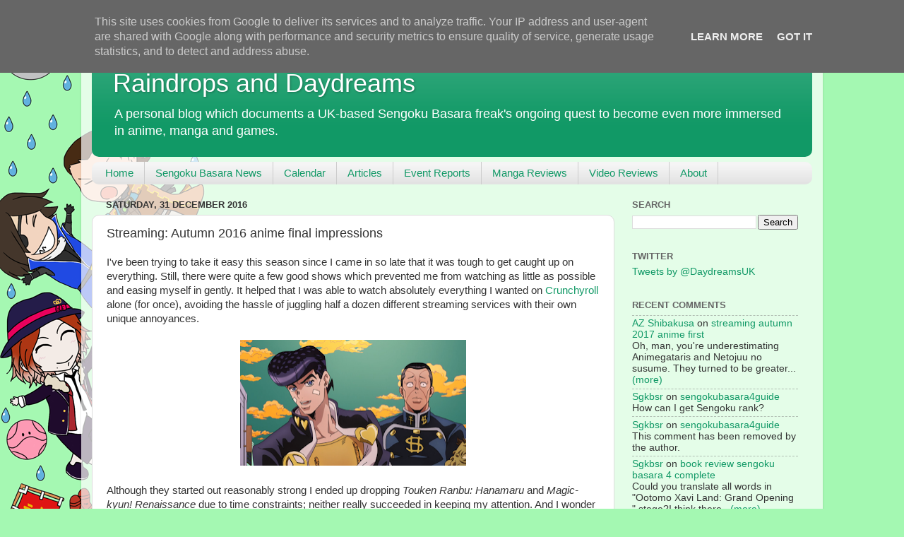

--- FILE ---
content_type: text/html; charset=UTF-8
request_url: http://www.raindropsanddaydreams.co.uk/2016/12/streaming-autumn-2016-anime-final.html
body_size: 22784
content:
<!DOCTYPE html>
<html class='v2' dir='ltr' lang='en-GB'>
<head>
<link href='https://www.blogger.com/static/v1/widgets/335934321-css_bundle_v2.css' rel='stylesheet' type='text/css'/>
<meta content='width=1100' name='viewport'/>
<meta content='text/html; charset=UTF-8' http-equiv='Content-Type'/>
<meta content='blogger' name='generator'/>
<link href='http://www.raindropsanddaydreams.co.uk/favicon.ico' rel='icon' type='image/x-icon'/>
<link href='http://www.raindropsanddaydreams.co.uk/2016/12/streaming-autumn-2016-anime-final.html' rel='canonical'/>
<link rel="alternate" type="application/atom+xml" title="Raindrops and Daydreams - Atom" href="http://www.raindropsanddaydreams.co.uk/feeds/posts/default" />
<link rel="alternate" type="application/rss+xml" title="Raindrops and Daydreams - RSS" href="http://www.raindropsanddaydreams.co.uk/feeds/posts/default?alt=rss" />
<link rel="service.post" type="application/atom+xml" title="Raindrops and Daydreams - Atom" href="https://www.blogger.com/feeds/361352180531330342/posts/default" />

<link rel="alternate" type="application/atom+xml" title="Raindrops and Daydreams - Atom" href="http://www.raindropsanddaydreams.co.uk/feeds/7127054889857916232/comments/default" />
<!--Can't find substitution for tag [blog.ieCssRetrofitLinks]-->
<link href='https://blogger.googleusercontent.com/img/b/R29vZ2xl/AVvXsEhxv46UrRW0irjcgypQ3Axhx-yySE8v0rmExipcQCiYIqp_bYmhqmhNVaEE2wpAYEIwp9dneEJmnLOhl9mI-wxNnCFE-TClBTsku5jH7tZPkphiZ3bWk-C04xRjCT0TZpqa-Fb2aoRHgss/s320/jjbas4ed.png' rel='image_src'/>
<meta content='http://www.raindropsanddaydreams.co.uk/2016/12/streaming-autumn-2016-anime-final.html' property='og:url'/>
<meta content='Streaming: Autumn 2016 anime final impressions' property='og:title'/>
<meta content='A passionate British fan&#39;s ongoing quest to spend as much money on anime, manga and games as is possible, while being based in the United Kingdom.' property='og:description'/>
<meta content='https://blogger.googleusercontent.com/img/b/R29vZ2xl/AVvXsEhxv46UrRW0irjcgypQ3Axhx-yySE8v0rmExipcQCiYIqp_bYmhqmhNVaEE2wpAYEIwp9dneEJmnLOhl9mI-wxNnCFE-TClBTsku5jH7tZPkphiZ3bWk-C04xRjCT0TZpqa-Fb2aoRHgss/w1200-h630-p-k-no-nu/jjbas4ed.png' property='og:image'/>
<title>Raindrops and Daydreams: Streaming: Autumn 2016 anime final impressions</title>
<style id='page-skin-1' type='text/css'><!--
/*-----------------------------------------------
Blogger Template Style
Name:     Picture Window
Designer: Blogger
URL:      www.blogger.com
----------------------------------------------- */
/* Content
----------------------------------------------- */
body {
font: normal normal 15px Arial, Tahoma, Helvetica, FreeSans, sans-serif;
color: #333333;
background: #a4f8b2 url(http://3.bp.blogspot.com/-yWABaza69uk/UxJ6KwzDkeI/AAAAAAAAExg/M9Frpt8FhtM/s0/BoysBG-with-Laito.png) repeat-y fixed top left;
}
html body .region-inner {
min-width: 0;
max-width: 100%;
width: auto;
}
.content-outer {
font-size: 90%;
}
a:link {
text-decoration:none;
color: #119966;
}
a:visited {
text-decoration:none;
color: #00774c;
}
a:hover {
text-decoration:underline;
color: #11cca1;
}
.content-outer {
background: transparent url(//www.blogblog.com/1kt/transparent/white80.png) repeat scroll top left;
-moz-border-radius: 15px;
-webkit-border-radius: 15px;
-goog-ms-border-radius: 15px;
border-radius: 15px;
-moz-box-shadow: 0 0 3px rgba(0, 0, 0, .15);
-webkit-box-shadow: 0 0 3px rgba(0, 0, 0, .15);
-goog-ms-box-shadow: 0 0 3px rgba(0, 0, 0, .15);
box-shadow: 0 0 3px rgba(0, 0, 0, .15);
margin: 30px auto;
}
.content-inner {
padding: 15px;
}
/* Header
----------------------------------------------- */
.header-outer {
background: #119966 url(//www.blogblog.com/1kt/transparent/header_gradient_shade.png) repeat-x scroll top left;
_background-image: none;
color: #ffffff;
-moz-border-radius: 10px;
-webkit-border-radius: 10px;
-goog-ms-border-radius: 10px;
border-radius: 10px;
}
.Header img, .Header #header-inner {
-moz-border-radius: 10px;
-webkit-border-radius: 10px;
-goog-ms-border-radius: 10px;
border-radius: 10px;
}
.header-inner .Header .titlewrapper,
.header-inner .Header .descriptionwrapper {
padding-left: 30px;
padding-right: 30px;
}
.Header h1 {
font: normal normal 36px Arial, Tahoma, Helvetica, FreeSans, sans-serif;
text-shadow: 1px 1px 3px rgba(0, 0, 0, 0.3);
}
.Header h1 a {
color: #ffffff;
}
.Header .description {
font-size: 130%;
}
/* Tabs
----------------------------------------------- */
.tabs-inner {
margin: .5em 0 0;
padding: 0;
}
.tabs-inner .section {
margin: 0;
}
.tabs-inner .widget ul {
padding: 0;
background: #f5f5f5 url(//www.blogblog.com/1kt/transparent/tabs_gradient_shade.png) repeat scroll bottom;
-moz-border-radius: 10px;
-webkit-border-radius: 10px;
-goog-ms-border-radius: 10px;
border-radius: 10px;
}
.tabs-inner .widget li {
border: none;
}
.tabs-inner .widget li a {
display: inline-block;
padding: .5em 1em;
margin-right: 0;
color: #119966;
font: normal normal 15px Arial, Tahoma, Helvetica, FreeSans, sans-serif;
-moz-border-radius: 0 0 0 0;
-webkit-border-top-left-radius: 0;
-webkit-border-top-right-radius: 0;
-goog-ms-border-radius: 0 0 0 0;
border-radius: 0 0 0 0;
background: transparent none no-repeat scroll top left;
border-right: 1px solid #cccccc;
}
.tabs-inner .widget li:first-child a {
padding-left: 1.25em;
-moz-border-radius-topleft: 10px;
-moz-border-radius-bottomleft: 10px;
-webkit-border-top-left-radius: 10px;
-webkit-border-bottom-left-radius: 10px;
-goog-ms-border-top-left-radius: 10px;
-goog-ms-border-bottom-left-radius: 10px;
border-top-left-radius: 10px;
border-bottom-left-radius: 10px;
}
.tabs-inner .widget li.selected a,
.tabs-inner .widget li a:hover {
position: relative;
z-index: 1;
background: #ffffff url(//www.blogblog.com/1kt/transparent/tabs_gradient_shade.png) repeat scroll bottom;
color: #000000;
-moz-box-shadow: 0 0 0 rgba(0, 0, 0, .15);
-webkit-box-shadow: 0 0 0 rgba(0, 0, 0, .15);
-goog-ms-box-shadow: 0 0 0 rgba(0, 0, 0, .15);
box-shadow: 0 0 0 rgba(0, 0, 0, .15);
}
/* Headings
----------------------------------------------- */
h2 {
font: bold normal 13px Arial, Tahoma, Helvetica, FreeSans, sans-serif;
text-transform: uppercase;
color: #666666;
margin: .5em 0;
}
/* Main
----------------------------------------------- */
.main-outer {
background: transparent none repeat scroll top center;
-moz-border-radius: 0 0 0 0;
-webkit-border-top-left-radius: 0;
-webkit-border-top-right-radius: 0;
-webkit-border-bottom-left-radius: 0;
-webkit-border-bottom-right-radius: 0;
-goog-ms-border-radius: 0 0 0 0;
border-radius: 0 0 0 0;
-moz-box-shadow: 0 0 0 rgba(0, 0, 0, .15);
-webkit-box-shadow: 0 0 0 rgba(0, 0, 0, .15);
-goog-ms-box-shadow: 0 0 0 rgba(0, 0, 0, .15);
box-shadow: 0 0 0 rgba(0, 0, 0, .15);
}
.main-inner {
padding: 15px 5px 20px;
}
.main-inner .column-center-inner {
padding: 0 0;
}
.main-inner .column-left-inner {
padding-left: 0;
}
.main-inner .column-right-inner {
padding-right: 0;
}
/* Posts
----------------------------------------------- */
h3.post-title {
margin: 0;
font: normal normal 18px Arial, Tahoma, Helvetica, FreeSans, sans-serif;
}
.comments h4 {
margin: 1em 0 0;
font: normal normal 18px Arial, Tahoma, Helvetica, FreeSans, sans-serif;
}
.date-header span {
color: #333333;
}
.post-outer {
background-color: #ffffff;
border: solid 1px #dddddd;
-moz-border-radius: 10px;
-webkit-border-radius: 10px;
border-radius: 10px;
-goog-ms-border-radius: 10px;
padding: 15px 20px;
margin: 0 -20px 20px;
}
.post-body {
line-height: 1.4;
font-size: 110%;
position: relative;
}
.post-header {
margin: 0 0 1.5em;
color: #999999;
line-height: 1.6;
}
.post-footer {
margin: .5em 0 0;
color: #999999;
line-height: 1.6;
}
#blog-pager {
font-size: 140%
}
#comments .comment-author {
padding-top: 1.5em;
border-top: dashed 1px #ccc;
border-top: dashed 1px rgba(128, 128, 128, .5);
background-position: 0 1.5em;
}
#comments .comment-author:first-child {
padding-top: 0;
border-top: none;
}
.avatar-image-container {
margin: .2em 0 0;
}
/* Comments
----------------------------------------------- */
.comments .comments-content .icon.blog-author {
background-repeat: no-repeat;
background-image: url([data-uri]);
}
.comments .comments-content .loadmore a {
border-top: 1px solid #11cca1;
border-bottom: 1px solid #11cca1;
}
.comments .continue {
border-top: 2px solid #11cca1;
}
/* Widgets
----------------------------------------------- */
.widget ul, .widget #ArchiveList ul.flat {
padding: 0;
list-style: none;
}
.widget ul li, .widget #ArchiveList ul.flat li {
border-top: dashed 1px #ccc;
border-top: dashed 1px rgba(128, 128, 128, .5);
}
.widget ul li:first-child, .widget #ArchiveList ul.flat li:first-child {
border-top: none;
}
.widget .post-body ul {
list-style: disc;
}
.widget .post-body ul li {
border: none;
}
/* Footer
----------------------------------------------- */
.footer-outer {
color:#eeeeee;
background: transparent url(https://resources.blogblog.com/blogblog/data/1kt/transparent/black50.png) repeat scroll top left;
-moz-border-radius: 10px 10px 10px 10px;
-webkit-border-top-left-radius: 10px;
-webkit-border-top-right-radius: 10px;
-webkit-border-bottom-left-radius: 10px;
-webkit-border-bottom-right-radius: 10px;
-goog-ms-border-radius: 10px 10px 10px 10px;
border-radius: 10px 10px 10px 10px;
-moz-box-shadow: 0 0 0 rgba(0, 0, 0, .15);
-webkit-box-shadow: 0 0 0 rgba(0, 0, 0, .15);
-goog-ms-box-shadow: 0 0 0 rgba(0, 0, 0, .15);
box-shadow: 0 0 0 rgba(0, 0, 0, .15);
}
.footer-inner {
padding: 10px 5px 20px;
}
.footer-outer a {
color: #eeeeee;
}
.footer-outer a:visited {
color: #eeeeee;
}
.footer-outer a:hover {
color: #11cca1;
}
.footer-outer .widget h2 {
color: #bbbbbb;
}
/* Mobile
----------------------------------------------- */
html body.mobile {
height: auto;
}
html body.mobile {
min-height: 480px;
background-size: 100% auto;
}
.mobile .body-fauxcolumn-outer {
background: transparent none repeat scroll top left;
}
html .mobile .mobile-date-outer, html .mobile .blog-pager {
border-bottom: none;
background: transparent none repeat scroll top center;
margin-bottom: 10px;
}
.mobile .date-outer {
background: transparent none repeat scroll top center;
}
.mobile .header-outer, .mobile .main-outer,
.mobile .post-outer, .mobile .footer-outer {
-moz-border-radius: 0;
-webkit-border-radius: 0;
-goog-ms-border-radius: 0;
border-radius: 0;
}
.mobile .content-outer,
.mobile .main-outer,
.mobile .post-outer {
background: inherit;
border: none;
}
.mobile .content-outer {
font-size: 100%;
}
.mobile-link-button {
background-color: #119966;
}
.mobile-link-button a:link, .mobile-link-button a:visited {
color: #ffffff;
}
.mobile-index-contents {
color: #333333;
}
.mobile .tabs-inner .PageList .widget-content {
background: #ffffff url(//www.blogblog.com/1kt/transparent/tabs_gradient_shade.png) repeat scroll bottom;
color: #000000;
}
.mobile .tabs-inner .PageList .widget-content .pagelist-arrow {
border-left: 1px solid #cccccc;
}

--></style>
<style id='template-skin-1' type='text/css'><!--
body {
min-width: 1050px;
}
.content-outer, .content-fauxcolumn-outer, .region-inner {
min-width: 1050px;
max-width: 1050px;
_width: 1050px;
}
.main-inner .columns {
padding-left: 0;
padding-right: 280px;
}
.main-inner .fauxcolumn-center-outer {
left: 0;
right: 280px;
/* IE6 does not respect left and right together */
_width: expression(this.parentNode.offsetWidth -
parseInt("0") -
parseInt("280px") + 'px');
}
.main-inner .fauxcolumn-left-outer {
width: 0;
}
.main-inner .fauxcolumn-right-outer {
width: 280px;
}
.main-inner .column-left-outer {
width: 0;
right: 100%;
margin-left: -0;
}
.main-inner .column-right-outer {
width: 280px;
margin-right: -280px;
}
#layout {
min-width: 0;
}
#layout .content-outer {
min-width: 0;
width: 800px;
}
#layout .region-inner {
min-width: 0;
width: auto;
}
body#layout div.add_widget {
padding: 8px;
}
body#layout div.add_widget a {
margin-left: 32px;
}
--></style>
<style>
    body {background-image:url(http\:\/\/3.bp.blogspot.com\/-yWABaza69uk\/UxJ6KwzDkeI\/AAAAAAAAExg\/M9Frpt8FhtM\/s0\/BoysBG-with-Laito.png);}
    
@media (max-width: 200px) { body {background-image:url(http\:\/\/3.bp.blogspot.com\/-yWABaza69uk\/UxJ6KwzDkeI\/AAAAAAAAExg\/M9Frpt8FhtM\/w200\/BoysBG-with-Laito.png);}}
@media (max-width: 400px) and (min-width: 201px) { body {background-image:url(http\:\/\/3.bp.blogspot.com\/-yWABaza69uk\/UxJ6KwzDkeI\/AAAAAAAAExg\/M9Frpt8FhtM\/w400\/BoysBG-with-Laito.png);}}
@media (max-width: 800px) and (min-width: 401px) { body {background-image:url(http\:\/\/3.bp.blogspot.com\/-yWABaza69uk\/UxJ6KwzDkeI\/AAAAAAAAExg\/M9Frpt8FhtM\/w800\/BoysBG-with-Laito.png);}}
@media (max-width: 1200px) and (min-width: 801px) { body {background-image:url(http\:\/\/3.bp.blogspot.com\/-yWABaza69uk\/UxJ6KwzDkeI\/AAAAAAAAExg\/M9Frpt8FhtM\/w1200\/BoysBG-with-Laito.png);}}
/* Last tag covers anything over one higher than the previous max-size cap. */
@media (min-width: 1201px) { body {background-image:url(http\:\/\/3.bp.blogspot.com\/-yWABaza69uk\/UxJ6KwzDkeI\/AAAAAAAAExg\/M9Frpt8FhtM\/w1600\/BoysBG-with-Laito.png);}}
  </style>
<script type='text/javascript'>
        (function(i,s,o,g,r,a,m){i['GoogleAnalyticsObject']=r;i[r]=i[r]||function(){
        (i[r].q=i[r].q||[]).push(arguments)},i[r].l=1*new Date();a=s.createElement(o),
        m=s.getElementsByTagName(o)[0];a.async=1;a.src=g;m.parentNode.insertBefore(a,m)
        })(window,document,'script','https://www.google-analytics.com/analytics.js','ga');
        ga('create', 'UA-35995272-1', 'auto', 'blogger');
        ga('blogger.send', 'pageview');
      </script>
<link href='https://www.blogger.com/dyn-css/authorization.css?targetBlogID=361352180531330342&amp;zx=751260e3-3138-49c2-8d14-faf39a9b50e4' media='none' onload='if(media!=&#39;all&#39;)media=&#39;all&#39;' rel='stylesheet'/><noscript><link href='https://www.blogger.com/dyn-css/authorization.css?targetBlogID=361352180531330342&amp;zx=751260e3-3138-49c2-8d14-faf39a9b50e4' rel='stylesheet'/></noscript>
<meta name='google-adsense-platform-account' content='ca-host-pub-1556223355139109'/>
<meta name='google-adsense-platform-domain' content='blogspot.com'/>

<script type="text/javascript" language="javascript">
  // Supply ads personalization default for EEA readers
  // See https://www.blogger.com/go/adspersonalization
  adsbygoogle = window.adsbygoogle || [];
  if (typeof adsbygoogle.requestNonPersonalizedAds === 'undefined') {
    adsbygoogle.requestNonPersonalizedAds = 1;
  }
</script>


</head>
<body class='loading variant-shade'>
<div class='navbar section' id='navbar' name='Navbar'><div class='widget Navbar' data-version='1' id='Navbar1'><script type="text/javascript">
    function setAttributeOnload(object, attribute, val) {
      if(window.addEventListener) {
        window.addEventListener('load',
          function(){ object[attribute] = val; }, false);
      } else {
        window.attachEvent('onload', function(){ object[attribute] = val; });
      }
    }
  </script>
<div id="navbar-iframe-container"></div>
<script type="text/javascript" src="https://apis.google.com/js/platform.js"></script>
<script type="text/javascript">
      gapi.load("gapi.iframes:gapi.iframes.style.bubble", function() {
        if (gapi.iframes && gapi.iframes.getContext) {
          gapi.iframes.getContext().openChild({
              url: 'https://www.blogger.com/navbar/361352180531330342?po\x3d7127054889857916232\x26origin\x3dhttp://www.raindropsanddaydreams.co.uk',
              where: document.getElementById("navbar-iframe-container"),
              id: "navbar-iframe"
          });
        }
      });
    </script><script type="text/javascript">
(function() {
var script = document.createElement('script');
script.type = 'text/javascript';
script.src = '//pagead2.googlesyndication.com/pagead/js/google_top_exp.js';
var head = document.getElementsByTagName('head')[0];
if (head) {
head.appendChild(script);
}})();
</script>
</div></div>
<div class='body-fauxcolumns'>
<div class='fauxcolumn-outer body-fauxcolumn-outer'>
<div class='cap-top'>
<div class='cap-left'></div>
<div class='cap-right'></div>
</div>
<div class='fauxborder-left'>
<div class='fauxborder-right'></div>
<div class='fauxcolumn-inner'>
</div>
</div>
<div class='cap-bottom'>
<div class='cap-left'></div>
<div class='cap-right'></div>
</div>
</div>
</div>
<div class='content'>
<div class='content-fauxcolumns'>
<div class='fauxcolumn-outer content-fauxcolumn-outer'>
<div class='cap-top'>
<div class='cap-left'></div>
<div class='cap-right'></div>
</div>
<div class='fauxborder-left'>
<div class='fauxborder-right'></div>
<div class='fauxcolumn-inner'>
</div>
</div>
<div class='cap-bottom'>
<div class='cap-left'></div>
<div class='cap-right'></div>
</div>
</div>
</div>
<div class='content-outer'>
<div class='content-cap-top cap-top'>
<div class='cap-left'></div>
<div class='cap-right'></div>
</div>
<div class='fauxborder-left content-fauxborder-left'>
<div class='fauxborder-right content-fauxborder-right'></div>
<div class='content-inner'>
<header>
<div class='header-outer'>
<div class='header-cap-top cap-top'>
<div class='cap-left'></div>
<div class='cap-right'></div>
</div>
<div class='fauxborder-left header-fauxborder-left'>
<div class='fauxborder-right header-fauxborder-right'></div>
<div class='region-inner header-inner'>
<div class='header section' id='header' name='Header'><div class='widget Header' data-version='1' id='Header1'>
<div id='header-inner'>
<div class='titlewrapper'>
<h1 class='title'>
<a href='http://www.raindropsanddaydreams.co.uk/'>
Raindrops and Daydreams
</a>
</h1>
</div>
<div class='descriptionwrapper'>
<p class='description'><span>A personal blog which documents a UK-based Sengoku Basara freak's ongoing quest to become even more immersed in anime, manga and games.</span></p>
</div>
</div>
</div></div>
</div>
</div>
<div class='header-cap-bottom cap-bottom'>
<div class='cap-left'></div>
<div class='cap-right'></div>
</div>
</div>
</header>
<div class='tabs-outer'>
<div class='tabs-cap-top cap-top'>
<div class='cap-left'></div>
<div class='cap-right'></div>
</div>
<div class='fauxborder-left tabs-fauxborder-left'>
<div class='fauxborder-right tabs-fauxborder-right'></div>
<div class='region-inner tabs-inner'>
<div class='tabs section' id='crosscol' name='Cross-column'><div class='widget PageList' data-version='1' id='PageList1'>
<h2>Pages</h2>
<div class='widget-content'>
<ul>
<li>
<a href='http://www.raindropsanddaydreams.co.uk/'>Home</a>
</li>
<li>
<a href='http://www.raindropsanddaydreams.co.uk/search/label/Sengoku%20Basara+News'>Sengoku Basara News</a>
</li>
<li>
<a href='http://www.raindropsanddaydreams.co.uk/p/calendar.html'>Calendar</a>
</li>
<li>
<a href='http://www.raindropsanddaydreams.co.uk/p/translations.html'>Articles</a>
</li>
<li>
<a href='http://www.raindropsanddaydreams.co.uk/p/event-reports.html'>Event Reports</a>
</li>
<li>
<a href='http://www.raindropsanddaydreams.co.uk/p/manga-reviews.html'>Manga Reviews</a>
</li>
<li>
<a href='http://www.raindropsanddaydreams.co.uk/p/blog-page.html'>Video Reviews</a>
</li>
<li>
<a href='http://www.raindropsanddaydreams.co.uk/p/about-raindrops-and-daydreams.html'>About</a>
</li>
</ul>
<div class='clear'></div>
</div>
</div></div>
<div class='tabs no-items section' id='crosscol-overflow' name='Cross-Column 2'></div>
</div>
</div>
<div class='tabs-cap-bottom cap-bottom'>
<div class='cap-left'></div>
<div class='cap-right'></div>
</div>
</div>
<div class='main-outer'>
<div class='main-cap-top cap-top'>
<div class='cap-left'></div>
<div class='cap-right'></div>
</div>
<div class='fauxborder-left main-fauxborder-left'>
<div class='fauxborder-right main-fauxborder-right'></div>
<div class='region-inner main-inner'>
<div class='columns fauxcolumns'>
<div class='fauxcolumn-outer fauxcolumn-center-outer'>
<div class='cap-top'>
<div class='cap-left'></div>
<div class='cap-right'></div>
</div>
<div class='fauxborder-left'>
<div class='fauxborder-right'></div>
<div class='fauxcolumn-inner'>
</div>
</div>
<div class='cap-bottom'>
<div class='cap-left'></div>
<div class='cap-right'></div>
</div>
</div>
<div class='fauxcolumn-outer fauxcolumn-left-outer'>
<div class='cap-top'>
<div class='cap-left'></div>
<div class='cap-right'></div>
</div>
<div class='fauxborder-left'>
<div class='fauxborder-right'></div>
<div class='fauxcolumn-inner'>
</div>
</div>
<div class='cap-bottom'>
<div class='cap-left'></div>
<div class='cap-right'></div>
</div>
</div>
<div class='fauxcolumn-outer fauxcolumn-right-outer'>
<div class='cap-top'>
<div class='cap-left'></div>
<div class='cap-right'></div>
</div>
<div class='fauxborder-left'>
<div class='fauxborder-right'></div>
<div class='fauxcolumn-inner'>
</div>
</div>
<div class='cap-bottom'>
<div class='cap-left'></div>
<div class='cap-right'></div>
</div>
</div>
<!-- corrects IE6 width calculation -->
<div class='columns-inner'>
<div class='column-center-outer'>
<div class='column-center-inner'>
<div class='main section' id='main' name='Main'><div class='widget Blog' data-version='1' id='Blog1'>
<div class='blog-posts hfeed'>

          <div class="date-outer">
        
<h2 class='date-header'><span>Saturday, 31 December 2016</span></h2>

          <div class="date-posts">
        
<div class='post-outer'>
<div class='post hentry' itemprop='blogPost' itemscope='itemscope' itemtype='http://schema.org/BlogPosting'>
<meta content='https://blogger.googleusercontent.com/img/b/R29vZ2xl/AVvXsEhxv46UrRW0irjcgypQ3Axhx-yySE8v0rmExipcQCiYIqp_bYmhqmhNVaEE2wpAYEIwp9dneEJmnLOhl9mI-wxNnCFE-TClBTsku5jH7tZPkphiZ3bWk-C04xRjCT0TZpqa-Fb2aoRHgss/s72-c/jjbas4ed.png' itemprop='image_url'/>
<meta content='361352180531330342' itemprop='blogId'/>
<meta content='7127054889857916232' itemprop='postId'/>
<a name='7127054889857916232'></a>
<h3 class='post-title entry-title' itemprop='name'>
Streaming: Autumn 2016 anime final impressions
</h3>
<div class='post-header'>
<div class='post-header-line-1'></div>
</div>
<div class='post-body entry-content' id='post-body-7127054889857916232' itemprop='description articleBody'>
I've been trying to take it easy this season since I came in so late that it was tough to get caught up on everything. Still, there were quite a few good shows which prevented me from watching as little as possible and easing myself in gently. It helped that I was able to watch absolutely everything I wanted on <a href="http://www.crunchyroll.com/">Crunchyroll</a> alone (for once), avoiding the hassle of juggling half a dozen different streaming services with their own unique annoyances.<br />
<br />
<div class="separator" style="clear: both; text-align: center;">
<a href="https://blogger.googleusercontent.com/img/b/R29vZ2xl/AVvXsEhxv46UrRW0irjcgypQ3Axhx-yySE8v0rmExipcQCiYIqp_bYmhqmhNVaEE2wpAYEIwp9dneEJmnLOhl9mI-wxNnCFE-TClBTsku5jH7tZPkphiZ3bWk-C04xRjCT0TZpqa-Fb2aoRHgss/s1600/jjbas4ed.png" imageanchor="1" style="margin-left: 1em; margin-right: 1em;"><img border="0" height="178" src="https://blogger.googleusercontent.com/img/b/R29vZ2xl/AVvXsEhxv46UrRW0irjcgypQ3Axhx-yySE8v0rmExipcQCiYIqp_bYmhqmhNVaEE2wpAYEIwp9dneEJmnLOhl9mI-wxNnCFE-TClBTsku5jH7tZPkphiZ3bWk-C04xRjCT0TZpqa-Fb2aoRHgss/s320/jjbas4ed.png" width="320" /></a></div>
<br />
Although they started out reasonably strong I ended up dropping <i>Touken Ranbu: Hanamaru</i> and <i>Magic-kyun! Renaissance </i>due to time constraints; neither really succeeded in keeping my attention. And I wonder what happened to the promised <i>Watashi Ga Motete Dousunda (Kiss Him, Not Me)</i> simulcast? It never turned up. UK license-holders Anime Limited say the signed paperwork was turned over to Crunchyroll but the show remained region locked away from the UK right until the end. A pity.<br />
<br />
It's difficult to rank individual shows for this post-season ranking. There were a lot of titles I enjoyed but my favourites changed week by week!<br />
<br />
<i>1. </i><i>JoJo's Bizarre Adventure</i><br />
<i>2. </i><i>Yuuri!!! On Ice</i><br />
<i>3. </i><i>Drifters</i><br />
<br />
<i>Yuuri!!! On Ice</i> was amazing, a real surprise bursting with idealism and elegance. On the other hand, this year's long-running <i>JoJo's Bizarre Adventure</i> saga somehow kept things bonkers from start to finish and was like nothing else I've watched all year. Then there was <i>Drifters</i>, which I'd been looking forward to for ages and found even better than the manga. They're all completely different shows and incomparable, so the ranking is even more meaningless than usual.<br />
<br />
<a name="more"></a><a href="http://www.crunchyroll.com/bungo-stray-dogs">Bungou Stray Dogs season 2</a><br />
After reestablishing the series' setting with an interesting arc about the spooky Port Mafia, <i>Bungou Stray Dogs</i> went straight back to covering our heroes' present day exploits as part of an increasingly intense three-way conflict between the Armed Detective Agency, the Port Mafia and the Guild. The introductory arc helped explain Dazai's dark past and motivations, and the cruel Guild members made for interesting adversaries who forced the other two organisations to set their personal grievances aside on more than one occasion for the greater good. I never really appreciated it happening, but lead character Atsushi himself has also grown a great deal over the course of the series. <i>Bungou Stray Dogs</i> managed to impress me more with its second season and I'd happily lap up another batch of episodes in future.<br />
<br />
<table align="center" cellpadding="0" cellspacing="0" class="tr-caption-container" style="margin-left: auto; margin-right: auto; text-align: center;"><tbody>
<tr><td style="text-align: center;"><a href="https://blogger.googleusercontent.com/img/b/R29vZ2xl/AVvXsEhMlPwSlf7YV4655oyJKeCdte5LEVvgyRnw5y3l2Ao91R11vpUPI-Pxpvy9vsJ-2ZNWQYorSJ3t2imrZMds80Px2_e4IbCVEHFWymdLHrZMVeqQZDRuVIfhjc3gwQO-5ftMMYMrSQnxDAY/s1600/bungoustraydogss2ending.png" imageanchor="1" style="margin-left: auto; margin-right: auto;"><img border="0" height="179" src="https://blogger.googleusercontent.com/img/b/R29vZ2xl/AVvXsEhMlPwSlf7YV4655oyJKeCdte5LEVvgyRnw5y3l2Ao91R11vpUPI-Pxpvy9vsJ-2ZNWQYorSJ3t2imrZMds80Px2_e4IbCVEHFWymdLHrZMVeqQZDRuVIfhjc3gwQO-5ftMMYMrSQnxDAY/s320/bungoustraydogss2ending.png" width="320" /></a></td></tr>
<tr><td class="tr-caption" style="text-align: center;">Still unsure whether I prefer him when he's serious or silly</td></tr>
</tbody></table>
<br />
<a href="http://www.crunchyroll.com/drifters">Drifters</a><br />
It was always inevitable that <i>Drifters</i> was going to be unfinished without running far longer than its allotted twelve episodes, so I'm not surprised or disappointed that it left the sweeping battle between Toyohisa's growing army and the forces of evil unresolved. I love the (equally-unfinished) manga and this adaptation was just great, from the thumping opening theme to the heroic end title sequence, satisfying my love of history, action and geeky jokes all in one go. This series makes all of the other 'historical warriors coming together to fight' titles seem weak in comparison. Roll on season two.<br />
<br />
<table align="center" cellpadding="0" cellspacing="0" class="tr-caption-container" style="margin-left: auto; margin-right: auto; text-align: center;"><tbody>
<tr><td style="text-align: center;"><a href="https://blogger.googleusercontent.com/img/b/R29vZ2xl/AVvXsEhgKIJdfnXP1Ul3Eedn_TQ-EqMRcg8koVv1-EJKmkpG4tnShqontsMekkIwZkCyrYc7afnOZDZvWnwlr6d05GHGyyiV04RZHunGRkRqqCzfF5GGjUlutyv-dwIB-2Qe68stIdhMrJe1te0/s1600/driftersending.png" imageanchor="1" style="margin-left: auto; margin-right: auto;"><img border="0" height="178" src="https://blogger.googleusercontent.com/img/b/R29vZ2xl/AVvXsEhgKIJdfnXP1Ul3Eedn_TQ-EqMRcg8koVv1-EJKmkpG4tnShqontsMekkIwZkCyrYc7afnOZDZvWnwlr6d05GHGyyiV04RZHunGRkRqqCzfF5GGjUlutyv-dwIB-2Qe68stIdhMrJe1te0/s320/driftersending.png" width="320" /></a></td></tr>
<tr><td class="tr-caption" style="text-align: center;">Singlehandedly making the Shimazu clan seem badass</td></tr>
</tbody></table>
<br />
<a href="http://www.crunchyroll.com/gakuen-handsome">Gakuen Handsome</a><br />
I don't have much to add to my first impressions post. <i>Gakuen Handsome</i> is stupid and looks terrible. That's deliberate, since this is a parody of BL harem games. There wasn't enough content in this short series to bother with a coherent plot, but the deadpan humour was a funny diversion and the episodes weren't long enough to outstay their welcome. A decent comedy which is very much a product of its time.<br />
<br />
<table align="center" cellpadding="0" cellspacing="0" class="tr-caption-container" style="margin-left: auto; margin-right: auto; text-align: center;"><tbody>
<tr><td style="text-align: center;"><a href="https://blogger.googleusercontent.com/img/b/R29vZ2xl/AVvXsEhnSkmgeCMhmSLyWDIfBMcvucXQW9aA32_qn852SUPG1LzjN2BJO_jeXgeITlBe2n35EiDeDo71kdzQ6Cwfp0Hgyeb6WXaP966tUdk4gPE_grE4RwhBRQeyXQ7i8iUvqYburj4-QggqEPc/s1600/gakuenhandsomeend.png" imageanchor="1" style="margin-left: auto; margin-right: auto;"><img border="0" height="178" src="https://blogger.googleusercontent.com/img/b/R29vZ2xl/AVvXsEhnSkmgeCMhmSLyWDIfBMcvucXQW9aA32_qn852SUPG1LzjN2BJO_jeXgeITlBe2n35EiDeDo71kdzQ6Cwfp0Hgyeb6WXaP966tUdk4gPE_grE4RwhBRQeyXQ7i8iUvqYburj4-QggqEPc/s320/gakuenhandsomeend.png" width="320" /></a></td></tr>
<tr><td class="tr-caption" style="text-align: center;">The feisty little sister was the only sensible one</td></tr>
</tbody></table>
<br />
<a href="http://www.crunchyroll.com/haikyu">Haikyuu!! season 3</a><br />
The first show I was following to finish its run after just ten episodes, <i>Haikyuu!!</i> pulled out all the stops and reminded me why I liked the series so much. This season tells the story of a single volleyball match against a powerhouse school nobody was really expecting our heroes to be able to beat, and it does so beautifully, with every character on both teams getting a few moments to shine as the gruelling battle wages onwards. Even the cold Tsukishima finally opens up more to his teammates and comes off all the better for it. I support the underdogs at Karasuno along with the majority of viewers, but I think the best part of this arc was that I also liked the villains: Tendou Satori's stupid facial expressions could fuel the entire Internet in reaction images for decades to come.<br />
<br />
<table align="center" cellpadding="0" cellspacing="0" class="tr-caption-container" style="margin-left: auto; margin-right: auto; text-align: center;"><tbody>
<tr><td style="text-align: center;"><a href="https://blogger.googleusercontent.com/img/b/R29vZ2xl/AVvXsEjp2zDTHjRAPmPhPmTWQHrTPRhnU-haRLSOyv4fkwDTjOvtwKmJJRJddJTRKF0P2lLLE5_sUDbPdxMxxspXOifCUDC0ilHPROrbfz2jNlLQEOmmMm27Fe3e_XKhVx90qPGeozFxyRVhRPM/s1600/haikyuus3ending.png" imageanchor="1" style="margin-left: auto; margin-right: auto;"><img border="0" height="179" src="https://blogger.googleusercontent.com/img/b/R29vZ2xl/AVvXsEjp2zDTHjRAPmPhPmTWQHrTPRhnU-haRLSOyv4fkwDTjOvtwKmJJRJddJTRKF0P2lLLE5_sUDbPdxMxxspXOifCUDC0ilHPROrbfz2jNlLQEOmmMm27Fe3e_XKhVx90qPGeozFxyRVhRPM/s320/haikyuus3ending.png" width="320" /></a></td></tr>
<tr><td class="tr-caption" style="text-align: center;">New favourite <i>Haikyuu!! </i>character (for now?)</td></tr>
</tbody></table>
<br />
<a href="http://www.crunchyroll.com/jojos-bizarre-adventure">JoJo's Bizarre Adventure: Diamond Is Unbreakable (JoJo No Kimyou Na Bouken)</a><br />
It ended! The latest series of <i>JoJo's Bizarre Adventure</i> really wormed its way into my life. It had a completely different feel to the earlier outings, with the high stakes questing replaced by a series of small town adventures which felt more like an episodic detective show some of the time. The creator's vivid imagination kept things interesting (and exceptionally dramatic) even during the most outwardly-mundane storylines, and as with every new <i>JoJo</i> series there were several characters I found particularly fun to watch, namely Okuyasu and Rohan. Jousuke himself was great too, and having his special power be more useful for healing than destruction was a clever twist; rather than overpowering his enemies like Joutarou he was forced to outsmart them by using his talents in unusual ways instead. There's still more than enough manga to adapt, so where's the confirmation that the next series is on the way?<br />
<br />
<table align="center" cellpadding="0" cellspacing="0" class="tr-caption-container" style="margin-left: auto; margin-right: auto; text-align: center;"><tbody>
<tr><td style="text-align: center;"><a href="https://blogger.googleusercontent.com/img/b/R29vZ2xl/AVvXsEjq3W9WcnkK_QhS8YqYy-XB7I9svNet3RRgPVTmWv2bVl0xa6MCc6wSQAqyFkMTc-8BXoI3upoytMm-0ZJLOh_wXKDLqlHHOG8y0zt4UcpAOoJPoAZ3Nrl-uPQkb0GHkFIhkRjojTpLuZw/s1600/rohannnnn.png" imageanchor="1" style="margin-left: auto; margin-right: auto;"><img border="0" height="178" src="https://blogger.googleusercontent.com/img/b/R29vZ2xl/AVvXsEjq3W9WcnkK_QhS8YqYy-XB7I9svNet3RRgPVTmWv2bVl0xa6MCc6wSQAqyFkMTc-8BXoI3upoytMm-0ZJLOh_wXKDLqlHHOG8y0zt4UcpAOoJPoAZ3Nrl-uPQkb0GHkFIhkRjojTpLuZw/s320/rohannnnn.png" width="320" /></a></td></tr>
<tr><td class="tr-caption" style="text-align: center;">Me</td></tr>
</tbody></table>
<br />
<a href="http://www.crunchyroll.com/keijo">Keijo!!!!!!!!</a><br />
How did I watch this all the way through? <i>Keijo!!!!!!!!</i> is unashamedly the most trashy show of the season (if not the entire year). I don't like any of the characters, or the art, and the 'sport' of <i>keijo</i> around which the plot revolves is utterly stupid. The athletes themselves seemed just as disinterested, being constantly surprised whenever some new rule or event is mentioned despite supposedly loving the sport and studying it every day. But there's something addictive about the series' singleminded pursuit of entertainment over common sense, and the enthusiasm that the staff (and localisation team) had for making butt-related puns is worthy of respect in its own twisted way. Although I would not recommend this to anyone else, it was a fun watch as a guilty pleasure.<br />
<br />
<table align="center" cellpadding="0" cellspacing="0" class="tr-caption-container" style="margin-left: auto; margin-right: auto; text-align: center;"><tbody>
<tr><td style="text-align: center;"><a href="https://blogger.googleusercontent.com/img/b/R29vZ2xl/AVvXsEikTWfcriQ_rrIvOgSvFp7TG4ckGJtQDGeH0PZpNLeZbQnIcAg6XjcmdDOGtGzuN3ZoInaSHqRAKXya5QftXPQi5ZiodWG5rwW2TPzayNkqkYaTGLHnLY181AW1jYJZ-wIZKb7QzF-hu8U/s1600/keijofinale.png" imageanchor="1" style="margin-left: auto; margin-right: auto;"><img border="0" height="179" src="https://blogger.googleusercontent.com/img/b/R29vZ2xl/AVvXsEikTWfcriQ_rrIvOgSvFp7TG4ckGJtQDGeH0PZpNLeZbQnIcAg6XjcmdDOGtGzuN3ZoInaSHqRAKXya5QftXPQi5ZiodWG5rwW2TPzayNkqkYaTGLHnLY181AW1jYJZ-wIZKb7QzF-hu8U/s320/keijofinale.png" width="320" /></a></td></tr>
<tr><td class="tr-caption" style="text-align: center;">Just don't ask me to name any of them</td></tr>
</tbody></table>
<br />
<a href="http://www.crunchyroll.com/uta-no-prince-sama">Uta No Prince-sama Maji Love Legend Star</a><br />
This season of <i>UtaPri</i> starts out just as any other; the ST&#9734;RISH boys are each forced to team up with one of their counterparts from HE&#9733;VENS to create a series of duets, which just so happens to mean each episode can focus on one new character along with one of the older ones to give everyone a decent amount of character development (the four guys from QUARTET NIGHT get their own short story early on, too). Of course, each generic-sounding duet has a story behind it, which usually involves the HE&#9733;VENS members being obnoxious and disruptive while the familiar cast try to learn to work with them. Surprisingly, the plot takes a darker turn towards the end and develops a few of the veterans (and the relationships between the boys) more than I expected; the leader of HE&#9733;VENS finally gets some proper screen time as well to make his priorities clearer to the viewer. I enjoyed <i>Legend Star</i> and the big climax at a major concert was pure bliss. I'll be looking forward to the next <i>UtaPri</i> adaptation, as always!<br />
<br />
<table align="center" cellpadding="0" cellspacing="0" class="tr-caption-container" style="margin-left: auto; margin-right: auto; text-align: center;"><tbody>
<tr><td style="text-align: center;"><a href="https://blogger.googleusercontent.com/img/b/R29vZ2xl/AVvXsEgwpuOyVuLkMqNqfJ-QTJsfsQ0GRj9vKruLmB-mkGostW_M74hJZpR5HkBxSIojXuedmOuEPD1ov-OSnr8twAPx1442HM1Y_kwkN1TMfjznOMkuiYQhPwaMivHkksPs1rm8NdSYMcdnLvg/s1600/utaprilegendstared.png" imageanchor="1" style="margin-left: auto; margin-right: auto;"><img border="0" height="178" src="https://blogger.googleusercontent.com/img/b/R29vZ2xl/AVvXsEgwpuOyVuLkMqNqfJ-QTJsfsQ0GRj9vKruLmB-mkGostW_M74hJZpR5HkBxSIojXuedmOuEPD1ov-OSnr8twAPx1442HM1Y_kwkN1TMfjznOMkuiYQhPwaMivHkksPs1rm8NdSYMcdnLvg/s320/utaprilegendstared.png" width="320" /></a></td></tr>
<tr><td class="tr-caption" style="text-align: center;">ST<span style="font-size: small; text-align: start;">&#9734;</span>RISH forever, indeed!</td></tr>
</tbody></table>
<br />
<a href="http://www.crunchyroll.com/yuri-on-ice">Yuuri!!! On Ice</a><br />
I took <i>Yuuri!!! On Ice</i> to be a skating show first and foremost at the start, never even dreaming that the cute romance plot was ever going to be developed properly in the background without compromising the sporting action. Honestly, I was expecting it to take the form of cheesy fan service to add a dash of levity to the intense competitions in between. Wow. I was wrong. It's rare that a sport-themed title manages to drastically escalate the drama both on and off the pitch (erm, rink), and it expertly tied both sides of its story together throughout every episode. The finale was a magical celebration of sequins, passion and feelings, and if they're really working on a sequel it cannot come soon enough. I loved every single character by the end, even J.J. whose stifling overconfidence initially annoyed the heck out of me. Great show.<br />
<br />
<table align="center" cellpadding="0" cellspacing="0" class="tr-caption-container" style="margin-left: auto; margin-right: auto; text-align: center;"><tbody>
<tr><td style="text-align: center;"><a href="https://blogger.googleusercontent.com/img/b/R29vZ2xl/AVvXsEjpj51dIni4MIqnE3vUT198iWcwSh7lW14aLpHSDX6ui3f6PYZvN7D-lc8lPi9hi3_viyuXfuJLHNRcnb9Ac7UZ2A0vxswkaz58BV5DNJx5mSzRp2uCdwE0kKu2VUO2yVyqa1mc0z2O_6M/s1600/yuurioniceend.png" imageanchor="1" style="margin-left: auto; margin-right: auto;"><img border="0" height="179" src="https://blogger.googleusercontent.com/img/b/R29vZ2xl/AVvXsEjpj51dIni4MIqnE3vUT198iWcwSh7lW14aLpHSDX6ui3f6PYZvN7D-lc8lPi9hi3_viyuXfuJLHNRcnb9Ac7UZ2A0vxswkaz58BV5DNJx5mSzRp2uCdwE0kKu2VUO2yVyqa1mc0z2O_6M/s320/yuurioniceend.png" width="320" /></a></td></tr>
<tr><td class="tr-caption" style="text-align: center;">Most human characters of the season? Yep.</td></tr>
</tbody></table>
--<br />
<br />
And we're done! It's the end of 2016 and the end of the Autumn 2016 anime season, at least for me.<br />
<br />
<table align="center" cellpadding="0" cellspacing="0" class="tr-caption-container" style="margin-left: auto; margin-right: auto; text-align: center;"><tbody>
<tr><td style="text-align: center;"><a href="https://blogger.googleusercontent.com/img/b/R29vZ2xl/AVvXsEg1tP-hsC0ZGpMuU-6YC4g8GStXsbgsq2tdbzYJTuz4ZxEzdnmSWsE9zw3QOKJrEhde75-Jxy-rvkmc3MEBH6-CXcq2JGXhA8PmY304zD7VSrKW05-PMNDJWAOqmP4ywqZEJaZPAAzPMCc/s1600/sangatsunolion.png" imageanchor="1" style="margin-left: auto; margin-right: auto;"><img border="0" height="179" src="https://blogger.googleusercontent.com/img/b/R29vZ2xl/AVvXsEg1tP-hsC0ZGpMuU-6YC4g8GStXsbgsq2tdbzYJTuz4ZxEzdnmSWsE9zw3QOKJrEhde75-Jxy-rvkmc3MEBH6-CXcq2JGXhA8PmY304zD7VSrKW05-PMNDJWAOqmP4ywqZEJaZPAAzPMCc/s320/sangatsunolion.png" width="320" /></a></td></tr>
<tr><td class="tr-caption" style="text-align: center;">One of the best scenes of the season from an ongoing show</td></tr>
</tbody></table>
<br />
<i>ALL OUT!, March Comes In Like A Lion, Nobunaga No Shinobi</i> and <i>Mobile Suit Gundam: Iron-Blooded Orphans</i> are continuing into the Winter 2016 season, so even without adding any new shows I have quite a few titles on my plate. I hope I can catch up on my real life a bit more for a few days!<br />
<br />
Happy New Year!
<div style='clear: both;'></div>
</div>
<div class='post-footer'>
<div class='post-footer-line post-footer-line-1'><span class='post-timestamp'>
at
<meta content='http://www.raindropsanddaydreams.co.uk/2016/12/streaming-autumn-2016-anime-final.html' itemprop='url'/>
<a class='timestamp-link' href='http://www.raindropsanddaydreams.co.uk/2016/12/streaming-autumn-2016-anime-final.html' rel='bookmark' title='permanent link'><abbr class='published' itemprop='datePublished' title='2016-12-31T22:29:00Z'>10:29:00 pm</abbr></a>
</span>
<span class='post-comment-link'>
</span>
<span class='post-icons'>
<span class='item-control blog-admin pid-1302192663'>
<a href='https://www.blogger.com/post-edit.g?blogID=361352180531330342&postID=7127054889857916232&from=pencil' title='Edit Post'>
<img alt='' class='icon-action' height='18' src='https://resources.blogblog.com/img/icon18_edit_allbkg.gif' width='18'/>
</a>
</span>
</span>
<div class='post-share-buttons goog-inline-block'>
<a class='goog-inline-block share-button sb-email' href='https://www.blogger.com/share-post.g?blogID=361352180531330342&postID=7127054889857916232&target=email' target='_blank' title='Email This'><span class='share-button-link-text'>Email This</span></a><a class='goog-inline-block share-button sb-blog' href='https://www.blogger.com/share-post.g?blogID=361352180531330342&postID=7127054889857916232&target=blog' onclick='window.open(this.href, "_blank", "height=270,width=475"); return false;' target='_blank' title='BlogThis!'><span class='share-button-link-text'>BlogThis!</span></a><a class='goog-inline-block share-button sb-twitter' href='https://www.blogger.com/share-post.g?blogID=361352180531330342&postID=7127054889857916232&target=twitter' target='_blank' title='Share to X'><span class='share-button-link-text'>Share to X</span></a><a class='goog-inline-block share-button sb-facebook' href='https://www.blogger.com/share-post.g?blogID=361352180531330342&postID=7127054889857916232&target=facebook' onclick='window.open(this.href, "_blank", "height=430,width=640"); return false;' target='_blank' title='Share to Facebook'><span class='share-button-link-text'>Share to Facebook</span></a><a class='goog-inline-block share-button sb-pinterest' href='https://www.blogger.com/share-post.g?blogID=361352180531330342&postID=7127054889857916232&target=pinterest' target='_blank' title='Share to Pinterest'><span class='share-button-link-text'>Share to Pinterest</span></a>
</div>
<span class='post-backlinks post-comment-link'>
</span>
</div>
<div class='post-footer-line post-footer-line-2'><span class='post-labels'>
Labels:
<a href='http://www.raindropsanddaydreams.co.uk/search/label/Anime' rel='tag'>Anime</a>,
<a href='http://www.raindropsanddaydreams.co.uk/search/label/Review' rel='tag'>Review</a>,
<a href='http://www.raindropsanddaydreams.co.uk/search/label/Streaming' rel='tag'>Streaming</a>,
<a href='http://www.raindropsanddaydreams.co.uk/search/label/UK' rel='tag'>UK</a>
</span>
</div>
<div class='post-footer-line post-footer-line-3'></div>
</div>
</div>
<div class='comments' id='comments'>
<a name='comments'></a>
<h4>2 comments:</h4>
<div class='comments-content'>
<script async='async' src='' type='text/javascript'></script>
<script type='text/javascript'>
    (function() {
      var items = null;
      var msgs = null;
      var config = {};

// <![CDATA[
      var cursor = null;
      if (items && items.length > 0) {
        cursor = parseInt(items[items.length - 1].timestamp) + 1;
      }

      var bodyFromEntry = function(entry) {
        var text = (entry &&
                    ((entry.content && entry.content.$t) ||
                     (entry.summary && entry.summary.$t))) ||
            '';
        if (entry && entry.gd$extendedProperty) {
          for (var k in entry.gd$extendedProperty) {
            if (entry.gd$extendedProperty[k].name == 'blogger.contentRemoved') {
              return '<span class="deleted-comment">' + text + '</span>';
            }
          }
        }
        return text;
      }

      var parse = function(data) {
        cursor = null;
        var comments = [];
        if (data && data.feed && data.feed.entry) {
          for (var i = 0, entry; entry = data.feed.entry[i]; i++) {
            var comment = {};
            // comment ID, parsed out of the original id format
            var id = /blog-(\d+).post-(\d+)/.exec(entry.id.$t);
            comment.id = id ? id[2] : null;
            comment.body = bodyFromEntry(entry);
            comment.timestamp = Date.parse(entry.published.$t) + '';
            if (entry.author && entry.author.constructor === Array) {
              var auth = entry.author[0];
              if (auth) {
                comment.author = {
                  name: (auth.name ? auth.name.$t : undefined),
                  profileUrl: (auth.uri ? auth.uri.$t : undefined),
                  avatarUrl: (auth.gd$image ? auth.gd$image.src : undefined)
                };
              }
            }
            if (entry.link) {
              if (entry.link[2]) {
                comment.link = comment.permalink = entry.link[2].href;
              }
              if (entry.link[3]) {
                var pid = /.*comments\/default\/(\d+)\?.*/.exec(entry.link[3].href);
                if (pid && pid[1]) {
                  comment.parentId = pid[1];
                }
              }
            }
            comment.deleteclass = 'item-control blog-admin';
            if (entry.gd$extendedProperty) {
              for (var k in entry.gd$extendedProperty) {
                if (entry.gd$extendedProperty[k].name == 'blogger.itemClass') {
                  comment.deleteclass += ' ' + entry.gd$extendedProperty[k].value;
                } else if (entry.gd$extendedProperty[k].name == 'blogger.displayTime') {
                  comment.displayTime = entry.gd$extendedProperty[k].value;
                }
              }
            }
            comments.push(comment);
          }
        }
        return comments;
      };

      var paginator = function(callback) {
        if (hasMore()) {
          var url = config.feed + '?alt=json&v=2&orderby=published&reverse=false&max-results=50';
          if (cursor) {
            url += '&published-min=' + new Date(cursor).toISOString();
          }
          window.bloggercomments = function(data) {
            var parsed = parse(data);
            cursor = parsed.length < 50 ? null
                : parseInt(parsed[parsed.length - 1].timestamp) + 1
            callback(parsed);
            window.bloggercomments = null;
          }
          url += '&callback=bloggercomments';
          var script = document.createElement('script');
          script.type = 'text/javascript';
          script.src = url;
          document.getElementsByTagName('head')[0].appendChild(script);
        }
      };
      var hasMore = function() {
        return !!cursor;
      };
      var getMeta = function(key, comment) {
        if ('iswriter' == key) {
          var matches = !!comment.author
              && comment.author.name == config.authorName
              && comment.author.profileUrl == config.authorUrl;
          return matches ? 'true' : '';
        } else if ('deletelink' == key) {
          return config.baseUri + '/comment/delete/'
               + config.blogId + '/' + comment.id;
        } else if ('deleteclass' == key) {
          return comment.deleteclass;
        }
        return '';
      };

      var replybox = null;
      var replyUrlParts = null;
      var replyParent = undefined;

      var onReply = function(commentId, domId) {
        if (replybox == null) {
          // lazily cache replybox, and adjust to suit this style:
          replybox = document.getElementById('comment-editor');
          if (replybox != null) {
            replybox.height = '250px';
            replybox.style.display = 'block';
            replyUrlParts = replybox.src.split('#');
          }
        }
        if (replybox && (commentId !== replyParent)) {
          replybox.src = '';
          document.getElementById(domId).insertBefore(replybox, null);
          replybox.src = replyUrlParts[0]
              + (commentId ? '&parentID=' + commentId : '')
              + '#' + replyUrlParts[1];
          replyParent = commentId;
        }
      };

      var hash = (window.location.hash || '#').substring(1);
      var startThread, targetComment;
      if (/^comment-form_/.test(hash)) {
        startThread = hash.substring('comment-form_'.length);
      } else if (/^c[0-9]+$/.test(hash)) {
        targetComment = hash.substring(1);
      }

      // Configure commenting API:
      var configJso = {
        'maxDepth': config.maxThreadDepth
      };
      var provider = {
        'id': config.postId,
        'data': items,
        'loadNext': paginator,
        'hasMore': hasMore,
        'getMeta': getMeta,
        'onReply': onReply,
        'rendered': true,
        'initComment': targetComment,
        'initReplyThread': startThread,
        'config': configJso,
        'messages': msgs
      };

      var render = function() {
        if (window.goog && window.goog.comments) {
          var holder = document.getElementById('comment-holder');
          window.goog.comments.render(holder, provider);
        }
      };

      // render now, or queue to render when library loads:
      if (window.goog && window.goog.comments) {
        render();
      } else {
        window.goog = window.goog || {};
        window.goog.comments = window.goog.comments || {};
        window.goog.comments.loadQueue = window.goog.comments.loadQueue || [];
        window.goog.comments.loadQueue.push(render);
      }
    })();
// ]]>
  </script>
<div id='comment-holder'>
<div class="comment-thread toplevel-thread"><ol id="top-ra"><li class="comment" id="c8852630633412995623"><div class="avatar-image-container"><img src="//blogger.googleusercontent.com/img/b/R29vZ2xl/AVvXsEh1GLVc-cq-zt4gFQwqyWsWvNoragh-xBCXn4frnL43ox0jWAbQKZDVICDGqPLpvlnhGJeSWhHlc7Ny7gGRDn1DJroJZlQUAt3pgKXH8wPEVVNycsoYB2h3tmUnx8tRi4s/s45-c/Ammy+Carlito+100x100.gif" alt=""/></div><div class="comment-block"><div class="comment-header"><cite class="user"><a href="https://www.blogger.com/profile/08203129398052466764" rel="nofollow">SStefania</a></cite><span class="icon user "></span><span class="datetime secondary-text"><a rel="nofollow" href="http://www.raindropsanddaydreams.co.uk/2016/12/streaming-autumn-2016-anime-final.html?showComment=1483316841929#c8852630633412995623">Monday, 2 January 2017 at 00:27:00 GMT</a></span></div><p class="comment-content">Happy New Year to you, too!<br>Sometime this year I realised I don&#39;t like watching seasonal anime, I like to marathon them when and where I want, like the whole Mayoiga the other day with my sick husband. So despite Josuke being my favourite Jojo and loving the first few episodes, I stopped watching even Diamonds.<br>So I only kept up with shorts, especially my new fave, Sengoku Choujuu Giga, it&#39;s amazing. And it also continues for one more season!</p><span class="comment-actions secondary-text"><a class="comment-reply" target="_self" data-comment-id="8852630633412995623">Reply</a><span class="item-control blog-admin blog-admin pid-1094652499"><a target="_self" href="https://www.blogger.com/comment/delete/361352180531330342/8852630633412995623">Delete</a></span></span></div><div class="comment-replies"><div id="c8852630633412995623-rt" class="comment-thread inline-thread hidden"><span class="thread-toggle thread-expanded"><span class="thread-arrow"></span><span class="thread-count"><a target="_self">Replies</a></span></span><ol id="c8852630633412995623-ra" class="thread-chrome thread-expanded"><div></div><div id="c8852630633412995623-continue" class="continue"><a class="comment-reply" target="_self" data-comment-id="8852630633412995623">Reply</a></div></ol></div></div><div class="comment-replybox-single" id="c8852630633412995623-ce"></div></li><li class="comment" id="c6495823151615082195"><div class="avatar-image-container"><img src="//www.blogger.com/img/blogger_logo_round_35.png" alt=""/></div><div class="comment-block"><div class="comment-header"><cite class="user"><a href="https://www.blogger.com/profile/11929000776208683128" rel="nofollow">Lumi</a></cite><span class="icon user "></span><span class="datetime secondary-text"><a rel="nofollow" href="http://www.raindropsanddaydreams.co.uk/2016/12/streaming-autumn-2016-anime-final.html?showComment=1483997964620#c6495823151615082195">Monday, 9 January 2017 at 21:39:00 GMT</a></span></div><p class="comment-content">It&#8217;s been a very good season! I haven&#8217;t watched this much anime since forever. And all my faves are likely to get sequels:<br><br>Yuri on Ice. Do I have to say anything? The feel-good skating anime that took the world with storm. See you next stage! But first, English DVDs please.<br><br>Jojo: Part 4 was adapted excellently into an exciting anime. And the scenes of Kira with the family were completely nerve-wracking!<br>Very likely to get another sequel, Part 5 of Jojo is popular in Japan. <br><br>Bungo Stray Dogs: Fun show, I felt frustrated that they introduced Fyodor D as voiced by Akira Ishida and then ended the season, lol. Season 3 NOW. </p><span class="comment-actions secondary-text"><a class="comment-reply" target="_self" data-comment-id="6495823151615082195">Reply</a><span class="item-control blog-admin blog-admin pid-1393029370"><a target="_self" href="https://www.blogger.com/comment/delete/361352180531330342/6495823151615082195">Delete</a></span></span></div><div class="comment-replies"><div id="c6495823151615082195-rt" class="comment-thread inline-thread hidden"><span class="thread-toggle thread-expanded"><span class="thread-arrow"></span><span class="thread-count"><a target="_self">Replies</a></span></span><ol id="c6495823151615082195-ra" class="thread-chrome thread-expanded"><div></div><div id="c6495823151615082195-continue" class="continue"><a class="comment-reply" target="_self" data-comment-id="6495823151615082195">Reply</a></div></ol></div></div><div class="comment-replybox-single" id="c6495823151615082195-ce"></div></li></ol><div id="top-continue" class="continue"><a class="comment-reply" target="_self">Add comment</a></div><div class="comment-replybox-thread" id="top-ce"></div><div class="loadmore hidden" data-post-id="7127054889857916232"><a target="_self">Load more...</a></div></div>
</div>
</div>
<p class='comment-footer'>
<div class='comment-form'>
<a name='comment-form'></a>
<p>I&#39;m really sorry that I had to switch on authentication for comments. The blog had started to receive dozens of spam comments each week. I hope that this new setting will help!</p>
<p>Note: only a member of this blog may post a comment.</p>
<a href='https://www.blogger.com/comment/frame/361352180531330342?po=7127054889857916232&hl=en-GB&saa=85391&origin=http://www.raindropsanddaydreams.co.uk' id='comment-editor-src'></a>
<iframe allowtransparency='true' class='blogger-iframe-colorize blogger-comment-from-post' frameborder='0' height='410px' id='comment-editor' name='comment-editor' src='' width='100%'></iframe>
<script src='https://www.blogger.com/static/v1/jsbin/2830521187-comment_from_post_iframe.js' type='text/javascript'></script>
<script type='text/javascript'>
      BLOG_CMT_createIframe('https://www.blogger.com/rpc_relay.html');
    </script>
</div>
</p>
<div id='backlinks-container'>
<div id='Blog1_backlinks-container'>
</div>
</div>
</div>
</div>

        </div></div>
      
</div>
<div class='blog-pager' id='blog-pager'>
<span id='blog-pager-newer-link'>
<a class='blog-pager-newer-link' href='http://www.raindropsanddaydreams.co.uk/2017/01/streaming-winter-2017-anime-first.html' id='Blog1_blog-pager-newer-link' title='Newer Post'>Newer Post</a>
</span>
<span id='blog-pager-older-link'>
<a class='blog-pager-older-link' href='http://www.raindropsanddaydreams.co.uk/2016/12/streaming-autumn-2016-anime-first.html' id='Blog1_blog-pager-older-link' title='Older Post'>Older Post</a>
</span>
<a class='home-link' href='http://www.raindropsanddaydreams.co.uk/'>Home</a>
</div>
<div class='clear'></div>
<div class='post-feeds'>
<div class='feed-links'>
Subscribe to:
<a class='feed-link' href='http://www.raindropsanddaydreams.co.uk/feeds/7127054889857916232/comments/default' target='_blank' type='application/atom+xml'>Post Comments (Atom)</a>
</div>
</div>
</div></div>
</div>
</div>
<div class='column-left-outer'>
<div class='column-left-inner'>
<aside>
</aside>
</div>
</div>
<div class='column-right-outer'>
<div class='column-right-inner'>
<aside>
<div class='sidebar section' id='sidebar-right-1'><div class='widget BlogSearch' data-version='1' id='BlogSearch1'>
<h2 class='title'>Search</h2>
<div class='widget-content'>
<div id='BlogSearch1_form'>
<form action='http://www.raindropsanddaydreams.co.uk/search' class='gsc-search-box' target='_top'>
<table cellpadding='0' cellspacing='0' class='gsc-search-box'>
<tbody>
<tr>
<td class='gsc-input'>
<input autocomplete='off' class='gsc-input' name='q' size='10' title='search' type='text' value=''/>
</td>
<td class='gsc-search-button'>
<input class='gsc-search-button' title='search' type='submit' value='Search'/>
</td>
</tr>
</tbody>
</table>
</form>
</div>
</div>
<div class='clear'></div>
</div><div class='widget HTML' data-version='1' id='HTML3'>
<h2 class='title'>Twitter</h2>
<div class='widget-content'>
<a class="twitter-timeline" data-dnt=true href="https://twitter.com/DaydreamsUK" data-widget-id="259386401093718016">Tweets by @DaydreamsUK</a>
<script>!function(d,s,id){var js,fjs=d.getElementsByTagName(s)[0];if(!d.getElementById(id)){js=d.createElement(s);js.id=id;js.src="//platform.twitter.com/widgets.js";fjs.parentNode.insertBefore(js,fjs);}}(document,"script","twitter-wjs");</script>
</div>
<div class='clear'></div>
</div><div class='widget HTML' data-version='1' id='HTML2'>
<h2 class='title'>Recent Comments</h2>
<div class='widget-content'>
<ul><script style="text/javascript">
function showrecentcomments(json) {
for (var i = 0; i < 5; i++) {
var entry = json.feed.entry[i];
var ctlink;

if (i == json.feed.entry.length) break;
for (var k = 0; k < entry.link.length; k++) {
if (entry.link[k].rel == 'alternate') {
ctlink = entry.link[k].href;
break;
}
}
ctlink = ctlink.replace("#", "#comment-");
var ptlink = ctlink.split("#");
ptlink = ptlink[0];
var txtlink = ptlink.split("/");
txtlink = txtlink[5];
txtlink = txtlink.split(".html");
txtlink = txtlink[0];
var pttitle = txtlink.replace(/-/g," ");
pttitle = pttitle.link(ptlink);
if ("content" in entry) {
var comment = entry.content.$t;}
else
if ("summary" in entry) {
var comment = entry.summary.$t;}
else var comment = "";
var re = /<\S[^>]*>/g;
comment = comment.replace(re, "");

document.write('<li>');
document.write('<a href="' + ctlink + '">' + entry.author[0].name.$t + '</a>');
document.write(' on ' + pttitle);
document.write('<br/>');
if (comment.length < 100) {
document.write(comment);
}
else
{
comment = comment.substring(0, 100);
var quoteEnd = comment.lastIndexOf(" ");
comment = comment.substring(0, quoteEnd);
document.write(comment + '...<a href="' + ctlink + '">(more)</a>');
}
}
document.write('</li>');
document.write('<div style="font-size:75%;text-align:center"><a href="http://tips-for-new-bloggers.blogspot.com/"></a></div>');
}
</script>
<script src="http://hujyosi.blogspot.com/feeds/comments/default?alt=json-in-script&callback=showrecentcomments">
</script></ul>
<noscript>You need to enable JavaScript to read this.</noscript>
</div>
<div class='clear'></div>
</div><div class='widget BlogArchive' data-version='1' id='BlogArchive1'>
<h2>Blog Archive</h2>
<div class='widget-content'>
<div id='ArchiveList'>
<div id='BlogArchive1_ArchiveList'>
<ul class='hierarchy'>
<li class='archivedate collapsed'>
<a class='toggle' href='javascript:void(0)'>
<span class='zippy'>

        &#9658;&#160;
      
</span>
</a>
<a class='post-count-link' href='http://www.raindropsanddaydreams.co.uk/2017/'>
2017
</a>
<span class='post-count' dir='ltr'>(9)</span>
<ul class='hierarchy'>
<li class='archivedate collapsed'>
<a class='toggle' href='javascript:void(0)'>
<span class='zippy'>

        &#9658;&#160;
      
</span>
</a>
<a class='post-count-link' href='http://www.raindropsanddaydreams.co.uk/2017/10/'>
October
</a>
<span class='post-count' dir='ltr'>(2)</span>
</li>
</ul>
<ul class='hierarchy'>
<li class='archivedate collapsed'>
<a class='toggle' href='javascript:void(0)'>
<span class='zippy'>

        &#9658;&#160;
      
</span>
</a>
<a class='post-count-link' href='http://www.raindropsanddaydreams.co.uk/2017/07/'>
July
</a>
<span class='post-count' dir='ltr'>(2)</span>
</li>
</ul>
<ul class='hierarchy'>
<li class='archivedate collapsed'>
<a class='toggle' href='javascript:void(0)'>
<span class='zippy'>

        &#9658;&#160;
      
</span>
</a>
<a class='post-count-link' href='http://www.raindropsanddaydreams.co.uk/2017/05/'>
May
</a>
<span class='post-count' dir='ltr'>(3)</span>
</li>
</ul>
<ul class='hierarchy'>
<li class='archivedate collapsed'>
<a class='toggle' href='javascript:void(0)'>
<span class='zippy'>

        &#9658;&#160;
      
</span>
</a>
<a class='post-count-link' href='http://www.raindropsanddaydreams.co.uk/2017/02/'>
February
</a>
<span class='post-count' dir='ltr'>(1)</span>
</li>
</ul>
<ul class='hierarchy'>
<li class='archivedate collapsed'>
<a class='toggle' href='javascript:void(0)'>
<span class='zippy'>

        &#9658;&#160;
      
</span>
</a>
<a class='post-count-link' href='http://www.raindropsanddaydreams.co.uk/2017/01/'>
January
</a>
<span class='post-count' dir='ltr'>(1)</span>
</li>
</ul>
</li>
</ul>
<ul class='hierarchy'>
<li class='archivedate expanded'>
<a class='toggle' href='javascript:void(0)'>
<span class='zippy toggle-open'>

        &#9660;&#160;
      
</span>
</a>
<a class='post-count-link' href='http://www.raindropsanddaydreams.co.uk/2016/'>
2016
</a>
<span class='post-count' dir='ltr'>(48)</span>
<ul class='hierarchy'>
<li class='archivedate expanded'>
<a class='toggle' href='javascript:void(0)'>
<span class='zippy toggle-open'>

        &#9660;&#160;
      
</span>
</a>
<a class='post-count-link' href='http://www.raindropsanddaydreams.co.uk/2016/12/'>
December
</a>
<span class='post-count' dir='ltr'>(2)</span>
<ul class='posts'>
<li><a href='http://www.raindropsanddaydreams.co.uk/2016/12/streaming-autumn-2016-anime-final.html'>Streaming: Autumn 2016 anime final impressions</a></li>
<li><a href='http://www.raindropsanddaydreams.co.uk/2016/12/streaming-autumn-2016-anime-first.html'>Streaming: Autumn 2016 anime first impressions</a></li>
</ul>
</li>
</ul>
<ul class='hierarchy'>
<li class='archivedate collapsed'>
<a class='toggle' href='javascript:void(0)'>
<span class='zippy'>

        &#9658;&#160;
      
</span>
</a>
<a class='post-count-link' href='http://www.raindropsanddaydreams.co.uk/2016/11/'>
November
</a>
<span class='post-count' dir='ltr'>(1)</span>
</li>
</ul>
<ul class='hierarchy'>
<li class='archivedate collapsed'>
<a class='toggle' href='javascript:void(0)'>
<span class='zippy'>

        &#9658;&#160;
      
</span>
</a>
<a class='post-count-link' href='http://www.raindropsanddaydreams.co.uk/2016/08/'>
August
</a>
<span class='post-count' dir='ltr'>(7)</span>
</li>
</ul>
<ul class='hierarchy'>
<li class='archivedate collapsed'>
<a class='toggle' href='javascript:void(0)'>
<span class='zippy'>

        &#9658;&#160;
      
</span>
</a>
<a class='post-count-link' href='http://www.raindropsanddaydreams.co.uk/2016/07/'>
July
</a>
<span class='post-count' dir='ltr'>(6)</span>
</li>
</ul>
<ul class='hierarchy'>
<li class='archivedate collapsed'>
<a class='toggle' href='javascript:void(0)'>
<span class='zippy'>

        &#9658;&#160;
      
</span>
</a>
<a class='post-count-link' href='http://www.raindropsanddaydreams.co.uk/2016/06/'>
June
</a>
<span class='post-count' dir='ltr'>(10)</span>
</li>
</ul>
<ul class='hierarchy'>
<li class='archivedate collapsed'>
<a class='toggle' href='javascript:void(0)'>
<span class='zippy'>

        &#9658;&#160;
      
</span>
</a>
<a class='post-count-link' href='http://www.raindropsanddaydreams.co.uk/2016/05/'>
May
</a>
<span class='post-count' dir='ltr'>(3)</span>
</li>
</ul>
<ul class='hierarchy'>
<li class='archivedate collapsed'>
<a class='toggle' href='javascript:void(0)'>
<span class='zippy'>

        &#9658;&#160;
      
</span>
</a>
<a class='post-count-link' href='http://www.raindropsanddaydreams.co.uk/2016/04/'>
April
</a>
<span class='post-count' dir='ltr'>(7)</span>
</li>
</ul>
<ul class='hierarchy'>
<li class='archivedate collapsed'>
<a class='toggle' href='javascript:void(0)'>
<span class='zippy'>

        &#9658;&#160;
      
</span>
</a>
<a class='post-count-link' href='http://www.raindropsanddaydreams.co.uk/2016/03/'>
March
</a>
<span class='post-count' dir='ltr'>(4)</span>
</li>
</ul>
<ul class='hierarchy'>
<li class='archivedate collapsed'>
<a class='toggle' href='javascript:void(0)'>
<span class='zippy'>

        &#9658;&#160;
      
</span>
</a>
<a class='post-count-link' href='http://www.raindropsanddaydreams.co.uk/2016/02/'>
February
</a>
<span class='post-count' dir='ltr'>(3)</span>
</li>
</ul>
<ul class='hierarchy'>
<li class='archivedate collapsed'>
<a class='toggle' href='javascript:void(0)'>
<span class='zippy'>

        &#9658;&#160;
      
</span>
</a>
<a class='post-count-link' href='http://www.raindropsanddaydreams.co.uk/2016/01/'>
January
</a>
<span class='post-count' dir='ltr'>(5)</span>
</li>
</ul>
</li>
</ul>
<ul class='hierarchy'>
<li class='archivedate collapsed'>
<a class='toggle' href='javascript:void(0)'>
<span class='zippy'>

        &#9658;&#160;
      
</span>
</a>
<a class='post-count-link' href='http://www.raindropsanddaydreams.co.uk/2015/'>
2015
</a>
<span class='post-count' dir='ltr'>(131)</span>
<ul class='hierarchy'>
<li class='archivedate collapsed'>
<a class='toggle' href='javascript:void(0)'>
<span class='zippy'>

        &#9658;&#160;
      
</span>
</a>
<a class='post-count-link' href='http://www.raindropsanddaydreams.co.uk/2015/12/'>
December
</a>
<span class='post-count' dir='ltr'>(9)</span>
</li>
</ul>
<ul class='hierarchy'>
<li class='archivedate collapsed'>
<a class='toggle' href='javascript:void(0)'>
<span class='zippy'>

        &#9658;&#160;
      
</span>
</a>
<a class='post-count-link' href='http://www.raindropsanddaydreams.co.uk/2015/11/'>
November
</a>
<span class='post-count' dir='ltr'>(1)</span>
</li>
</ul>
<ul class='hierarchy'>
<li class='archivedate collapsed'>
<a class='toggle' href='javascript:void(0)'>
<span class='zippy'>

        &#9658;&#160;
      
</span>
</a>
<a class='post-count-link' href='http://www.raindropsanddaydreams.co.uk/2015/10/'>
October
</a>
<span class='post-count' dir='ltr'>(7)</span>
</li>
</ul>
<ul class='hierarchy'>
<li class='archivedate collapsed'>
<a class='toggle' href='javascript:void(0)'>
<span class='zippy'>

        &#9658;&#160;
      
</span>
</a>
<a class='post-count-link' href='http://www.raindropsanddaydreams.co.uk/2015/09/'>
September
</a>
<span class='post-count' dir='ltr'>(8)</span>
</li>
</ul>
<ul class='hierarchy'>
<li class='archivedate collapsed'>
<a class='toggle' href='javascript:void(0)'>
<span class='zippy'>

        &#9658;&#160;
      
</span>
</a>
<a class='post-count-link' href='http://www.raindropsanddaydreams.co.uk/2015/08/'>
August
</a>
<span class='post-count' dir='ltr'>(7)</span>
</li>
</ul>
<ul class='hierarchy'>
<li class='archivedate collapsed'>
<a class='toggle' href='javascript:void(0)'>
<span class='zippy'>

        &#9658;&#160;
      
</span>
</a>
<a class='post-count-link' href='http://www.raindropsanddaydreams.co.uk/2015/07/'>
July
</a>
<span class='post-count' dir='ltr'>(31)</span>
</li>
</ul>
<ul class='hierarchy'>
<li class='archivedate collapsed'>
<a class='toggle' href='javascript:void(0)'>
<span class='zippy'>

        &#9658;&#160;
      
</span>
</a>
<a class='post-count-link' href='http://www.raindropsanddaydreams.co.uk/2015/06/'>
June
</a>
<span class='post-count' dir='ltr'>(16)</span>
</li>
</ul>
<ul class='hierarchy'>
<li class='archivedate collapsed'>
<a class='toggle' href='javascript:void(0)'>
<span class='zippy'>

        &#9658;&#160;
      
</span>
</a>
<a class='post-count-link' href='http://www.raindropsanddaydreams.co.uk/2015/05/'>
May
</a>
<span class='post-count' dir='ltr'>(9)</span>
</li>
</ul>
<ul class='hierarchy'>
<li class='archivedate collapsed'>
<a class='toggle' href='javascript:void(0)'>
<span class='zippy'>

        &#9658;&#160;
      
</span>
</a>
<a class='post-count-link' href='http://www.raindropsanddaydreams.co.uk/2015/04/'>
April
</a>
<span class='post-count' dir='ltr'>(21)</span>
</li>
</ul>
<ul class='hierarchy'>
<li class='archivedate collapsed'>
<a class='toggle' href='javascript:void(0)'>
<span class='zippy'>

        &#9658;&#160;
      
</span>
</a>
<a class='post-count-link' href='http://www.raindropsanddaydreams.co.uk/2015/03/'>
March
</a>
<span class='post-count' dir='ltr'>(5)</span>
</li>
</ul>
<ul class='hierarchy'>
<li class='archivedate collapsed'>
<a class='toggle' href='javascript:void(0)'>
<span class='zippy'>

        &#9658;&#160;
      
</span>
</a>
<a class='post-count-link' href='http://www.raindropsanddaydreams.co.uk/2015/02/'>
February
</a>
<span class='post-count' dir='ltr'>(7)</span>
</li>
</ul>
<ul class='hierarchy'>
<li class='archivedate collapsed'>
<a class='toggle' href='javascript:void(0)'>
<span class='zippy'>

        &#9658;&#160;
      
</span>
</a>
<a class='post-count-link' href='http://www.raindropsanddaydreams.co.uk/2015/01/'>
January
</a>
<span class='post-count' dir='ltr'>(10)</span>
</li>
</ul>
</li>
</ul>
<ul class='hierarchy'>
<li class='archivedate collapsed'>
<a class='toggle' href='javascript:void(0)'>
<span class='zippy'>

        &#9658;&#160;
      
</span>
</a>
<a class='post-count-link' href='http://www.raindropsanddaydreams.co.uk/2014/'>
2014
</a>
<span class='post-count' dir='ltr'>(145)</span>
<ul class='hierarchy'>
<li class='archivedate collapsed'>
<a class='toggle' href='javascript:void(0)'>
<span class='zippy'>

        &#9658;&#160;
      
</span>
</a>
<a class='post-count-link' href='http://www.raindropsanddaydreams.co.uk/2014/12/'>
December
</a>
<span class='post-count' dir='ltr'>(9)</span>
</li>
</ul>
<ul class='hierarchy'>
<li class='archivedate collapsed'>
<a class='toggle' href='javascript:void(0)'>
<span class='zippy'>

        &#9658;&#160;
      
</span>
</a>
<a class='post-count-link' href='http://www.raindropsanddaydreams.co.uk/2014/11/'>
November
</a>
<span class='post-count' dir='ltr'>(9)</span>
</li>
</ul>
<ul class='hierarchy'>
<li class='archivedate collapsed'>
<a class='toggle' href='javascript:void(0)'>
<span class='zippy'>

        &#9658;&#160;
      
</span>
</a>
<a class='post-count-link' href='http://www.raindropsanddaydreams.co.uk/2014/10/'>
October
</a>
<span class='post-count' dir='ltr'>(11)</span>
</li>
</ul>
<ul class='hierarchy'>
<li class='archivedate collapsed'>
<a class='toggle' href='javascript:void(0)'>
<span class='zippy'>

        &#9658;&#160;
      
</span>
</a>
<a class='post-count-link' href='http://www.raindropsanddaydreams.co.uk/2014/09/'>
September
</a>
<span class='post-count' dir='ltr'>(16)</span>
</li>
</ul>
<ul class='hierarchy'>
<li class='archivedate collapsed'>
<a class='toggle' href='javascript:void(0)'>
<span class='zippy'>

        &#9658;&#160;
      
</span>
</a>
<a class='post-count-link' href='http://www.raindropsanddaydreams.co.uk/2014/08/'>
August
</a>
<span class='post-count' dir='ltr'>(12)</span>
</li>
</ul>
<ul class='hierarchy'>
<li class='archivedate collapsed'>
<a class='toggle' href='javascript:void(0)'>
<span class='zippy'>

        &#9658;&#160;
      
</span>
</a>
<a class='post-count-link' href='http://www.raindropsanddaydreams.co.uk/2014/07/'>
July
</a>
<span class='post-count' dir='ltr'>(23)</span>
</li>
</ul>
<ul class='hierarchy'>
<li class='archivedate collapsed'>
<a class='toggle' href='javascript:void(0)'>
<span class='zippy'>

        &#9658;&#160;
      
</span>
</a>
<a class='post-count-link' href='http://www.raindropsanddaydreams.co.uk/2014/06/'>
June
</a>
<span class='post-count' dir='ltr'>(10)</span>
</li>
</ul>
<ul class='hierarchy'>
<li class='archivedate collapsed'>
<a class='toggle' href='javascript:void(0)'>
<span class='zippy'>

        &#9658;&#160;
      
</span>
</a>
<a class='post-count-link' href='http://www.raindropsanddaydreams.co.uk/2014/05/'>
May
</a>
<span class='post-count' dir='ltr'>(13)</span>
</li>
</ul>
<ul class='hierarchy'>
<li class='archivedate collapsed'>
<a class='toggle' href='javascript:void(0)'>
<span class='zippy'>

        &#9658;&#160;
      
</span>
</a>
<a class='post-count-link' href='http://www.raindropsanddaydreams.co.uk/2014/04/'>
April
</a>
<span class='post-count' dir='ltr'>(11)</span>
</li>
</ul>
<ul class='hierarchy'>
<li class='archivedate collapsed'>
<a class='toggle' href='javascript:void(0)'>
<span class='zippy'>

        &#9658;&#160;
      
</span>
</a>
<a class='post-count-link' href='http://www.raindropsanddaydreams.co.uk/2014/03/'>
March
</a>
<span class='post-count' dir='ltr'>(8)</span>
</li>
</ul>
<ul class='hierarchy'>
<li class='archivedate collapsed'>
<a class='toggle' href='javascript:void(0)'>
<span class='zippy'>

        &#9658;&#160;
      
</span>
</a>
<a class='post-count-link' href='http://www.raindropsanddaydreams.co.uk/2014/02/'>
February
</a>
<span class='post-count' dir='ltr'>(11)</span>
</li>
</ul>
<ul class='hierarchy'>
<li class='archivedate collapsed'>
<a class='toggle' href='javascript:void(0)'>
<span class='zippy'>

        &#9658;&#160;
      
</span>
</a>
<a class='post-count-link' href='http://www.raindropsanddaydreams.co.uk/2014/01/'>
January
</a>
<span class='post-count' dir='ltr'>(12)</span>
</li>
</ul>
</li>
</ul>
<ul class='hierarchy'>
<li class='archivedate collapsed'>
<a class='toggle' href='javascript:void(0)'>
<span class='zippy'>

        &#9658;&#160;
      
</span>
</a>
<a class='post-count-link' href='http://www.raindropsanddaydreams.co.uk/2013/'>
2013
</a>
<span class='post-count' dir='ltr'>(254)</span>
<ul class='hierarchy'>
<li class='archivedate collapsed'>
<a class='toggle' href='javascript:void(0)'>
<span class='zippy'>

        &#9658;&#160;
      
</span>
</a>
<a class='post-count-link' href='http://www.raindropsanddaydreams.co.uk/2013/12/'>
December
</a>
<span class='post-count' dir='ltr'>(17)</span>
</li>
</ul>
<ul class='hierarchy'>
<li class='archivedate collapsed'>
<a class='toggle' href='javascript:void(0)'>
<span class='zippy'>

        &#9658;&#160;
      
</span>
</a>
<a class='post-count-link' href='http://www.raindropsanddaydreams.co.uk/2013/11/'>
November
</a>
<span class='post-count' dir='ltr'>(18)</span>
</li>
</ul>
<ul class='hierarchy'>
<li class='archivedate collapsed'>
<a class='toggle' href='javascript:void(0)'>
<span class='zippy'>

        &#9658;&#160;
      
</span>
</a>
<a class='post-count-link' href='http://www.raindropsanddaydreams.co.uk/2013/10/'>
October
</a>
<span class='post-count' dir='ltr'>(16)</span>
</li>
</ul>
<ul class='hierarchy'>
<li class='archivedate collapsed'>
<a class='toggle' href='javascript:void(0)'>
<span class='zippy'>

        &#9658;&#160;
      
</span>
</a>
<a class='post-count-link' href='http://www.raindropsanddaydreams.co.uk/2013/09/'>
September
</a>
<span class='post-count' dir='ltr'>(20)</span>
</li>
</ul>
<ul class='hierarchy'>
<li class='archivedate collapsed'>
<a class='toggle' href='javascript:void(0)'>
<span class='zippy'>

        &#9658;&#160;
      
</span>
</a>
<a class='post-count-link' href='http://www.raindropsanddaydreams.co.uk/2013/08/'>
August
</a>
<span class='post-count' dir='ltr'>(27)</span>
</li>
</ul>
<ul class='hierarchy'>
<li class='archivedate collapsed'>
<a class='toggle' href='javascript:void(0)'>
<span class='zippy'>

        &#9658;&#160;
      
</span>
</a>
<a class='post-count-link' href='http://www.raindropsanddaydreams.co.uk/2013/07/'>
July
</a>
<span class='post-count' dir='ltr'>(24)</span>
</li>
</ul>
<ul class='hierarchy'>
<li class='archivedate collapsed'>
<a class='toggle' href='javascript:void(0)'>
<span class='zippy'>

        &#9658;&#160;
      
</span>
</a>
<a class='post-count-link' href='http://www.raindropsanddaydreams.co.uk/2013/06/'>
June
</a>
<span class='post-count' dir='ltr'>(21)</span>
</li>
</ul>
<ul class='hierarchy'>
<li class='archivedate collapsed'>
<a class='toggle' href='javascript:void(0)'>
<span class='zippy'>

        &#9658;&#160;
      
</span>
</a>
<a class='post-count-link' href='http://www.raindropsanddaydreams.co.uk/2013/05/'>
May
</a>
<span class='post-count' dir='ltr'>(24)</span>
</li>
</ul>
<ul class='hierarchy'>
<li class='archivedate collapsed'>
<a class='toggle' href='javascript:void(0)'>
<span class='zippy'>

        &#9658;&#160;
      
</span>
</a>
<a class='post-count-link' href='http://www.raindropsanddaydreams.co.uk/2013/04/'>
April
</a>
<span class='post-count' dir='ltr'>(17)</span>
</li>
</ul>
<ul class='hierarchy'>
<li class='archivedate collapsed'>
<a class='toggle' href='javascript:void(0)'>
<span class='zippy'>

        &#9658;&#160;
      
</span>
</a>
<a class='post-count-link' href='http://www.raindropsanddaydreams.co.uk/2013/03/'>
March
</a>
<span class='post-count' dir='ltr'>(19)</span>
</li>
</ul>
<ul class='hierarchy'>
<li class='archivedate collapsed'>
<a class='toggle' href='javascript:void(0)'>
<span class='zippy'>

        &#9658;&#160;
      
</span>
</a>
<a class='post-count-link' href='http://www.raindropsanddaydreams.co.uk/2013/02/'>
February
</a>
<span class='post-count' dir='ltr'>(26)</span>
</li>
</ul>
<ul class='hierarchy'>
<li class='archivedate collapsed'>
<a class='toggle' href='javascript:void(0)'>
<span class='zippy'>

        &#9658;&#160;
      
</span>
</a>
<a class='post-count-link' href='http://www.raindropsanddaydreams.co.uk/2013/01/'>
January
</a>
<span class='post-count' dir='ltr'>(25)</span>
</li>
</ul>
</li>
</ul>
<ul class='hierarchy'>
<li class='archivedate collapsed'>
<a class='toggle' href='javascript:void(0)'>
<span class='zippy'>

        &#9658;&#160;
      
</span>
</a>
<a class='post-count-link' href='http://www.raindropsanddaydreams.co.uk/2012/'>
2012
</a>
<span class='post-count' dir='ltr'>(99)</span>
<ul class='hierarchy'>
<li class='archivedate collapsed'>
<a class='toggle' href='javascript:void(0)'>
<span class='zippy'>

        &#9658;&#160;
      
</span>
</a>
<a class='post-count-link' href='http://www.raindropsanddaydreams.co.uk/2012/12/'>
December
</a>
<span class='post-count' dir='ltr'>(28)</span>
</li>
</ul>
<ul class='hierarchy'>
<li class='archivedate collapsed'>
<a class='toggle' href='javascript:void(0)'>
<span class='zippy'>

        &#9658;&#160;
      
</span>
</a>
<a class='post-count-link' href='http://www.raindropsanddaydreams.co.uk/2012/11/'>
November
</a>
<span class='post-count' dir='ltr'>(33)</span>
</li>
</ul>
<ul class='hierarchy'>
<li class='archivedate collapsed'>
<a class='toggle' href='javascript:void(0)'>
<span class='zippy'>

        &#9658;&#160;
      
</span>
</a>
<a class='post-count-link' href='http://www.raindropsanddaydreams.co.uk/2012/10/'>
October
</a>
<span class='post-count' dir='ltr'>(38)</span>
</li>
</ul>
</li>
</ul>
</div>
</div>
<div class='clear'></div>
</div>
</div><div class='widget Label' data-version='1' id='Label1'>
<h2>Tags</h2>
<div class='widget-content list-label-widget-content'>
<ul>
<li>
<a dir='ltr' href='http://www.raindropsanddaydreams.co.uk/search/label/Anime'>Anime</a>
<span dir='ltr'>(111)</span>
</li>
<li>
<a dir='ltr' href='http://www.raindropsanddaydreams.co.uk/search/label/Anime%20Industry'>Anime Industry</a>
<span dir='ltr'>(26)</span>
</li>
<li>
<a dir='ltr' href='http://www.raindropsanddaydreams.co.uk/search/label/Art%20Book'>Art Book</a>
<span dir='ltr'>(7)</span>
</li>
<li>
<a dir='ltr' href='http://www.raindropsanddaydreams.co.uk/search/label/Blacklist'>Blacklist</a>
<span dir='ltr'>(2)</span>
</li>
<li>
<a dir='ltr' href='http://www.raindropsanddaydreams.co.uk/search/label/Blu-ray%20or%20DVD'>Blu-ray or DVD</a>
<span dir='ltr'>(55)</span>
</li>
<li>
<a dir='ltr' href='http://www.raindropsanddaydreams.co.uk/search/label/Book'>Book</a>
<span dir='ltr'>(23)</span>
</li>
<li>
<a dir='ltr' href='http://www.raindropsanddaydreams.co.uk/search/label/Culture'>Culture</a>
<span dir='ltr'>(8)</span>
</li>
<li>
<a dir='ltr' href='http://www.raindropsanddaydreams.co.uk/search/label/Diabolik%20Lovers'>Diabolik Lovers</a>
<span dir='ltr'>(17)</span>
</li>
<li>
<a dir='ltr' href='http://www.raindropsanddaydreams.co.uk/search/label/Doodles'>Doodles</a>
<span dir='ltr'>(2)</span>
</li>
<li>
<a dir='ltr' href='http://www.raindropsanddaydreams.co.uk/search/label/Doujinshi'>Doujinshi</a>
<span dir='ltr'>(1)</span>
</li>
<li>
<a dir='ltr' href='http://www.raindropsanddaydreams.co.uk/search/label/English'>English</a>
<span dir='ltr'>(1)</span>
</li>
<li>
<a dir='ltr' href='http://www.raindropsanddaydreams.co.uk/search/label/Entitlement'>Entitlement</a>
<span dir='ltr'>(3)</span>
</li>
<li>
<a dir='ltr' href='http://www.raindropsanddaydreams.co.uk/search/label/Events'>Events</a>
<span dir='ltr'>(36)</span>
</li>
<li>
<a dir='ltr' href='http://www.raindropsanddaydreams.co.uk/search/label/Figures'>Figures</a>
<span dir='ltr'>(5)</span>
</li>
<li>
<a dir='ltr' href='http://www.raindropsanddaydreams.co.uk/search/label/Final%20Fantasy%20XIV'>Final Fantasy XIV</a>
<span dir='ltr'>(1)</span>
</li>
<li>
<a dir='ltr' href='http://www.raindropsanddaydreams.co.uk/search/label/Games'>Games</a>
<span dir='ltr'>(27)</span>
</li>
<li>
<a dir='ltr' href='http://www.raindropsanddaydreams.co.uk/search/label/Gintama'>Gintama</a>
<span dir='ltr'>(4)</span>
</li>
<li>
<a dir='ltr' href='http://www.raindropsanddaydreams.co.uk/search/label/Hetalia'>Hetalia</a>
<span dir='ltr'>(7)</span>
</li>
<li>
<a dir='ltr' href='http://www.raindropsanddaydreams.co.uk/search/label/Japan'>Japan</a>
<span dir='ltr'>(57)</span>
</li>
<li>
<a dir='ltr' href='http://www.raindropsanddaydreams.co.uk/search/label/Japanese'>Japanese</a>
<span dir='ltr'>(30)</span>
</li>
<li>
<a dir='ltr' href='http://www.raindropsanddaydreams.co.uk/search/label/Kickstarter'>Kickstarter</a>
<span dir='ltr'>(7)</span>
</li>
<li>
<a dir='ltr' href='http://www.raindropsanddaydreams.co.uk/search/label/Lists'>Lists</a>
<span dir='ltr'>(2)</span>
</li>
<li>
<a dir='ltr' href='http://www.raindropsanddaydreams.co.uk/search/label/Magi'>Magi</a>
<span dir='ltr'>(2)</span>
</li>
<li>
<a dir='ltr' href='http://www.raindropsanddaydreams.co.uk/search/label/Manga'>Manga</a>
<span dir='ltr'>(64)</span>
</li>
<li>
<a dir='ltr' href='http://www.raindropsanddaydreams.co.uk/search/label/MMD'>MMD</a>
<span dir='ltr'>(21)</span>
</li>
<li>
<a dir='ltr' href='http://www.raindropsanddaydreams.co.uk/search/label/Music'>Music</a>
<span dir='ltr'>(5)</span>
</li>
<li>
<a dir='ltr' href='http://www.raindropsanddaydreams.co.uk/search/label/Negativity'>Negativity</a>
<span dir='ltr'>(4)</span>
</li>
<li>
<a dir='ltr' href='http://www.raindropsanddaydreams.co.uk/search/label/News'>News</a>
<span dir='ltr'>(419)</span>
</li>
<li>
<a dir='ltr' href='http://www.raindropsanddaydreams.co.uk/search/label/Nico%20Nico%20Douga'>Nico Nico Douga</a>
<span dir='ltr'>(22)</span>
</li>
<li>
<a dir='ltr' href='http://www.raindropsanddaydreams.co.uk/search/label/Nostalgia'>Nostalgia</a>
<span dir='ltr'>(1)</span>
</li>
<li>
<a dir='ltr' href='http://www.raindropsanddaydreams.co.uk/search/label/Otome%20Games'>Otome Games</a>
<span dir='ltr'>(9)</span>
</li>
<li>
<a dir='ltr' href='http://www.raindropsanddaydreams.co.uk/search/label/Parodies'>Parodies</a>
<span dir='ltr'>(1)</span>
</li>
<li>
<a dir='ltr' href='http://www.raindropsanddaydreams.co.uk/search/label/Positivity'>Positivity</a>
<span dir='ltr'>(7)</span>
</li>
<li>
<a dir='ltr' href='http://www.raindropsanddaydreams.co.uk/search/label/Region%20Locking'>Region Locking</a>
<span dir='ltr'>(4)</span>
</li>
<li>
<a dir='ltr' href='http://www.raindropsanddaydreams.co.uk/search/label/Review'>Review</a>
<span dir='ltr'>(166)</span>
</li>
<li>
<a dir='ltr' href='http://www.raindropsanddaydreams.co.uk/search/label/Sangoku%20Musou'>Sangoku Musou</a>
<span dir='ltr'>(2)</span>
</li>
<li>
<a dir='ltr' href='http://www.raindropsanddaydreams.co.uk/search/label/Seiyuu'>Seiyuu</a>
<span dir='ltr'>(15)</span>
</li>
<li>
<a dir='ltr' href='http://www.raindropsanddaydreams.co.uk/search/label/Sengoku%20Basara'>Sengoku Basara</a>
<span dir='ltr'>(528)</span>
</li>
<li>
<a dir='ltr' href='http://www.raindropsanddaydreams.co.uk/search/label/Sengoku%20Basara%204'>Sengoku Basara 4</a>
<span dir='ltr'>(131)</span>
</li>
<li>
<a dir='ltr' href='http://www.raindropsanddaydreams.co.uk/search/label/Sengoku%20Basara%204%20Characters'>Sengoku Basara 4 Characters</a>
<span dir='ltr'>(15)</span>
</li>
<li>
<a dir='ltr' href='http://www.raindropsanddaydreams.co.uk/search/label/Sengoku%20Basara%204%20Sumeragi'>Sengoku Basara 4 Sumeragi</a>
<span dir='ltr'>(86)</span>
</li>
<li>
<a dir='ltr' href='http://www.raindropsanddaydreams.co.uk/search/label/Sengoku%20Basara%20Judge%20End%20%28End%20of%20Judgement%29'>Sengoku Basara Judge End (End of Judgement)</a>
<span dir='ltr'>(53)</span>
</li>
<li>
<a dir='ltr' href='http://www.raindropsanddaydreams.co.uk/search/label/Sengoku%20Basara%20Science%20Laboratory'>Sengoku Basara Science Laboratory</a>
<span dir='ltr'>(19)</span>
</li>
<li>
<a dir='ltr' href='http://www.raindropsanddaydreams.co.uk/search/label/Shopping%20Guide'>Shopping Guide</a>
<span dir='ltr'>(1)</span>
</li>
<li>
<a dir='ltr' href='http://www.raindropsanddaydreams.co.uk/search/label/Soapbox'>Soapbox</a>
<span dir='ltr'>(10)</span>
</li>
<li>
<a dir='ltr' href='http://www.raindropsanddaydreams.co.uk/search/label/Solicitations'>Solicitations</a>
<span dir='ltr'>(1)</span>
</li>
<li>
<a dir='ltr' href='http://www.raindropsanddaydreams.co.uk/search/label/Speculation'>Speculation</a>
<span dir='ltr'>(17)</span>
</li>
<li>
<a dir='ltr' href='http://www.raindropsanddaydreams.co.uk/search/label/Streaming'>Streaming</a>
<span dir='ltr'>(68)</span>
</li>
<li>
<a dir='ltr' href='http://www.raindropsanddaydreams.co.uk/search/label/Suggestions'>Suggestions</a>
<span dir='ltr'>(10)</span>
</li>
<li>
<a dir='ltr' href='http://www.raindropsanddaydreams.co.uk/search/label/Survey%20Results'>Survey Results</a>
<span dir='ltr'>(24)</span>
</li>
<li>
<a dir='ltr' href='http://www.raindropsanddaydreams.co.uk/search/label/Tiger%20and%20Bunny'>Tiger and Bunny</a>
<span dir='ltr'>(4)</span>
</li>
<li>
<a dir='ltr' href='http://www.raindropsanddaydreams.co.uk/search/label/Translations'>Translations</a>
<span dir='ltr'>(37)</span>
</li>
<li>
<a dir='ltr' href='http://www.raindropsanddaydreams.co.uk/search/label/Travel'>Travel</a>
<span dir='ltr'>(13)</span>
</li>
<li>
<a dir='ltr' href='http://www.raindropsanddaydreams.co.uk/search/label/Treasures'>Treasures</a>
<span dir='ltr'>(68)</span>
</li>
<li>
<a dir='ltr' href='http://www.raindropsanddaydreams.co.uk/search/label/UK'>UK</a>
<span dir='ltr'>(63)</span>
</li>
<li>
<a dir='ltr' href='http://www.raindropsanddaydreams.co.uk/search/label/USA'>USA</a>
<span dir='ltr'>(25)</span>
</li>
<li>
<a dir='ltr' href='http://www.raindropsanddaydreams.co.uk/search/label/Vocaloid'>Vocaloid</a>
<span dir='ltr'>(1)</span>
</li>
</ul>
<div class='clear'></div>
</div>
</div></div>
<table border='0' cellpadding='0' cellspacing='0' class='section-columns columns-2'>
<tbody>
<tr>
<td class='first columns-cell'>
<div class='sidebar section' id='sidebar-right-2-1'><div class='widget HTML' data-version='1' id='HTML1'>
<div class='widget-content'>
<!-- Start of StatCounter Code for Blogger / Blogspot -->
<script type="text/javascript">
var sc_project=8359729; 
var sc_invisible=1; 
var sc_security="a621506e"; 
</script>
<script type="text/javascript" src="http://www.statcounter.com/counter/counter_xhtml.js"></script>
<noscript><div class="statcounter"><a title="blogger hit counter" href="http://statcounter.com/blogger/" class="statcounter"><img class="statcounter" src="http://c.statcounter.com/8359729/0/a621506e/1/" alt="blogger hit counter" /></a></div></noscript>
<!-- End of StatCounter Code for Blogger / Blogspot -->
</div>
<div class='clear'></div>
</div></div>
</td>
<td class='columns-cell'>
<div class='sidebar no-items section' id='sidebar-right-2-2'></div>
</td>
</tr>
</tbody>
</table>
<div class='sidebar no-items section' id='sidebar-right-3'></div>
</aside>
</div>
</div>
</div>
<div style='clear: both'></div>
<!-- columns -->
</div>
<!-- main -->
</div>
</div>
<div class='main-cap-bottom cap-bottom'>
<div class='cap-left'></div>
<div class='cap-right'></div>
</div>
</div>
<footer>
<div class='footer-outer'>
<div class='footer-cap-top cap-top'>
<div class='cap-left'></div>
<div class='cap-right'></div>
</div>
<div class='fauxborder-left footer-fauxborder-left'>
<div class='fauxborder-right footer-fauxborder-right'></div>
<div class='region-inner footer-inner'>
<div class='foot no-items section' id='footer-1'></div>
<table border='0' cellpadding='0' cellspacing='0' class='section-columns columns-2'>
<tbody>
<tr>
<td class='first columns-cell'>
<div class='foot no-items section' id='footer-2-1'></div>
</td>
<td class='columns-cell'>
<div class='foot no-items section' id='footer-2-2'></div>
</td>
</tr>
</tbody>
</table>
<!-- outside of the include in order to lock Attribution widget -->
<div class='foot section' id='footer-3' name='Footer'><div class='widget Attribution' data-version='1' id='Attribution1'>
<div class='widget-content' style='text-align: center;'>
Please link back if you use material elsewhere. I did not create the original articles I translate. Picture Window theme. Powered by <a href='https://www.blogger.com' target='_blank'>Blogger</a>.
</div>
<div class='clear'></div>
</div></div>
</div>
</div>
<div class='footer-cap-bottom cap-bottom'>
<div class='cap-left'></div>
<div class='cap-right'></div>
</div>
</div>
</footer>
<!-- content -->
</div>
</div>
<div class='content-cap-bottom cap-bottom'>
<div class='cap-left'></div>
<div class='cap-right'></div>
</div>
</div>
</div>
<script type='text/javascript'>
    window.setTimeout(function() {
        document.body.className = document.body.className.replace('loading', '');
      }, 10);
  </script>
<!--It is your responsibility to notify your visitors about cookies used and data collected on your blog. Blogger makes a standard notification available for you to use on your blog, and you can customize it or replace with your own notice. See http://www.blogger.com/go/cookiechoices for more details.-->
<script defer='' src='/js/cookienotice.js'></script>
<script>
    document.addEventListener('DOMContentLoaded', function(event) {
      window.cookieChoices && cookieChoices.showCookieConsentBar && cookieChoices.showCookieConsentBar(
          (window.cookieOptions && cookieOptions.msg) || 'This site uses cookies from Google to deliver its services and to analyze traffic. Your IP address and user-agent are shared with Google along with performance and security metrics to ensure quality of service, generate usage statistics, and to detect and address abuse.',
          (window.cookieOptions && cookieOptions.close) || 'Got it',
          (window.cookieOptions && cookieOptions.learn) || 'Learn More',
          (window.cookieOptions && cookieOptions.link) || 'https://www.blogger.com/go/blogspot-cookies');
    });
  </script>

<script type="text/javascript" src="https://www.blogger.com/static/v1/widgets/2028843038-widgets.js"></script>
<script type='text/javascript'>
window['__wavt'] = 'AOuZoY4QCjn-iPoR6GWVqavx8v32cdeGWg:1769096853443';_WidgetManager._Init('//www.blogger.com/rearrange?blogID\x3d361352180531330342','//www.raindropsanddaydreams.co.uk/2016/12/streaming-autumn-2016-anime-final.html','361352180531330342');
_WidgetManager._SetDataContext([{'name': 'blog', 'data': {'blogId': '361352180531330342', 'title': 'Raindrops and Daydreams', 'url': 'http://www.raindropsanddaydreams.co.uk/2016/12/streaming-autumn-2016-anime-final.html', 'canonicalUrl': 'http://www.raindropsanddaydreams.co.uk/2016/12/streaming-autumn-2016-anime-final.html', 'homepageUrl': 'http://www.raindropsanddaydreams.co.uk/', 'searchUrl': 'http://www.raindropsanddaydreams.co.uk/search', 'canonicalHomepageUrl': 'http://www.raindropsanddaydreams.co.uk/', 'blogspotFaviconUrl': 'http://www.raindropsanddaydreams.co.uk/favicon.ico', 'bloggerUrl': 'https://www.blogger.com', 'hasCustomDomain': true, 'httpsEnabled': false, 'enabledCommentProfileImages': true, 'gPlusViewType': 'FILTERED_POSTMOD', 'adultContent': false, 'analyticsAccountNumber': 'UA-35995272-1', 'encoding': 'UTF-8', 'locale': 'en-GB', 'localeUnderscoreDelimited': 'en_gb', 'languageDirection': 'ltr', 'isPrivate': false, 'isMobile': false, 'isMobileRequest': false, 'mobileClass': '', 'isPrivateBlog': false, 'isDynamicViewsAvailable': true, 'feedLinks': '\x3clink rel\x3d\x22alternate\x22 type\x3d\x22application/atom+xml\x22 title\x3d\x22Raindrops and Daydreams - Atom\x22 href\x3d\x22http://www.raindropsanddaydreams.co.uk/feeds/posts/default\x22 /\x3e\n\x3clink rel\x3d\x22alternate\x22 type\x3d\x22application/rss+xml\x22 title\x3d\x22Raindrops and Daydreams - RSS\x22 href\x3d\x22http://www.raindropsanddaydreams.co.uk/feeds/posts/default?alt\x3drss\x22 /\x3e\n\x3clink rel\x3d\x22service.post\x22 type\x3d\x22application/atom+xml\x22 title\x3d\x22Raindrops and Daydreams - Atom\x22 href\x3d\x22https://www.blogger.com/feeds/361352180531330342/posts/default\x22 /\x3e\n\n\x3clink rel\x3d\x22alternate\x22 type\x3d\x22application/atom+xml\x22 title\x3d\x22Raindrops and Daydreams - Atom\x22 href\x3d\x22http://www.raindropsanddaydreams.co.uk/feeds/7127054889857916232/comments/default\x22 /\x3e\n', 'meTag': '', 'adsenseHostId': 'ca-host-pub-1556223355139109', 'adsenseHasAds': false, 'adsenseAutoAds': false, 'boqCommentIframeForm': true, 'loginRedirectParam': '', 'view': '', 'dynamicViewsCommentsSrc': '//www.blogblog.com/dynamicviews/4224c15c4e7c9321/js/comments.js', 'dynamicViewsScriptSrc': '//www.blogblog.com/dynamicviews/6e0d22adcfa5abea', 'plusOneApiSrc': 'https://apis.google.com/js/platform.js', 'disableGComments': true, 'interstitialAccepted': false, 'sharing': {'platforms': [{'name': 'Get link', 'key': 'link', 'shareMessage': 'Get link', 'target': ''}, {'name': 'Facebook', 'key': 'facebook', 'shareMessage': 'Share to Facebook', 'target': 'facebook'}, {'name': 'BlogThis!', 'key': 'blogThis', 'shareMessage': 'BlogThis!', 'target': 'blog'}, {'name': 'X', 'key': 'twitter', 'shareMessage': 'Share to X', 'target': 'twitter'}, {'name': 'Pinterest', 'key': 'pinterest', 'shareMessage': 'Share to Pinterest', 'target': 'pinterest'}, {'name': 'Email', 'key': 'email', 'shareMessage': 'Email', 'target': 'email'}], 'disableGooglePlus': true, 'googlePlusShareButtonWidth': 0, 'googlePlusBootstrap': '\x3cscript type\x3d\x22text/javascript\x22\x3ewindow.___gcfg \x3d {\x27lang\x27: \x27en_GB\x27};\x3c/script\x3e'}, 'hasCustomJumpLinkMessage': false, 'jumpLinkMessage': 'Read more', 'pageType': 'item', 'postId': '7127054889857916232', 'postImageThumbnailUrl': 'https://blogger.googleusercontent.com/img/b/R29vZ2xl/AVvXsEhxv46UrRW0irjcgypQ3Axhx-yySE8v0rmExipcQCiYIqp_bYmhqmhNVaEE2wpAYEIwp9dneEJmnLOhl9mI-wxNnCFE-TClBTsku5jH7tZPkphiZ3bWk-C04xRjCT0TZpqa-Fb2aoRHgss/s72-c/jjbas4ed.png', 'postImageUrl': 'https://blogger.googleusercontent.com/img/b/R29vZ2xl/AVvXsEhxv46UrRW0irjcgypQ3Axhx-yySE8v0rmExipcQCiYIqp_bYmhqmhNVaEE2wpAYEIwp9dneEJmnLOhl9mI-wxNnCFE-TClBTsku5jH7tZPkphiZ3bWk-C04xRjCT0TZpqa-Fb2aoRHgss/s320/jjbas4ed.png', 'pageName': 'Streaming: Autumn 2016 anime final impressions', 'pageTitle': 'Raindrops and Daydreams: Streaming: Autumn 2016 anime final impressions', 'metaDescription': ''}}, {'name': 'features', 'data': {}}, {'name': 'messages', 'data': {'edit': 'Edit', 'linkCopiedToClipboard': 'Link copied to clipboard', 'ok': 'Ok', 'postLink': 'Post link'}}, {'name': 'template', 'data': {'name': 'Picture Window', 'localizedName': 'Picture Window', 'isResponsive': false, 'isAlternateRendering': false, 'isCustom': false, 'variant': 'shade', 'variantId': 'shade'}}, {'name': 'view', 'data': {'classic': {'name': 'classic', 'url': '?view\x3dclassic'}, 'flipcard': {'name': 'flipcard', 'url': '?view\x3dflipcard'}, 'magazine': {'name': 'magazine', 'url': '?view\x3dmagazine'}, 'mosaic': {'name': 'mosaic', 'url': '?view\x3dmosaic'}, 'sidebar': {'name': 'sidebar', 'url': '?view\x3dsidebar'}, 'snapshot': {'name': 'snapshot', 'url': '?view\x3dsnapshot'}, 'timeslide': {'name': 'timeslide', 'url': '?view\x3dtimeslide'}, 'isMobile': false, 'title': 'Streaming: Autumn 2016 anime final impressions', 'description': 'A passionate British fan\x27s ongoing quest to spend as much money on anime, manga and games as is possible, while being based in the United Kingdom.', 'featuredImage': 'https://blogger.googleusercontent.com/img/b/R29vZ2xl/AVvXsEhxv46UrRW0irjcgypQ3Axhx-yySE8v0rmExipcQCiYIqp_bYmhqmhNVaEE2wpAYEIwp9dneEJmnLOhl9mI-wxNnCFE-TClBTsku5jH7tZPkphiZ3bWk-C04xRjCT0TZpqa-Fb2aoRHgss/s320/jjbas4ed.png', 'url': 'http://www.raindropsanddaydreams.co.uk/2016/12/streaming-autumn-2016-anime-final.html', 'type': 'item', 'isSingleItem': true, 'isMultipleItems': false, 'isError': false, 'isPage': false, 'isPost': true, 'isHomepage': false, 'isArchive': false, 'isLabelSearch': false, 'postId': 7127054889857916232}}]);
_WidgetManager._RegisterWidget('_NavbarView', new _WidgetInfo('Navbar1', 'navbar', document.getElementById('Navbar1'), {}, 'displayModeFull'));
_WidgetManager._RegisterWidget('_HeaderView', new _WidgetInfo('Header1', 'header', document.getElementById('Header1'), {}, 'displayModeFull'));
_WidgetManager._RegisterWidget('_PageListView', new _WidgetInfo('PageList1', 'crosscol', document.getElementById('PageList1'), {'title': 'Pages', 'links': [{'isCurrentPage': false, 'href': 'http://www.raindropsanddaydreams.co.uk/', 'title': 'Home'}, {'isCurrentPage': false, 'href': 'http://www.raindropsanddaydreams.co.uk/search/label/Sengoku%20Basara+News', 'title': 'Sengoku Basara News'}, {'isCurrentPage': false, 'href': 'http://www.raindropsanddaydreams.co.uk/p/calendar.html', 'id': '1341688227641415089', 'title': 'Calendar'}, {'isCurrentPage': false, 'href': 'http://www.raindropsanddaydreams.co.uk/p/translations.html', 'id': '314726210880618973', 'title': 'Articles'}, {'isCurrentPage': false, 'href': 'http://www.raindropsanddaydreams.co.uk/p/event-reports.html', 'id': '6329292824152927707', 'title': 'Event Reports'}, {'isCurrentPage': false, 'href': 'http://www.raindropsanddaydreams.co.uk/p/manga-reviews.html', 'id': '88837886503789981', 'title': 'Manga Reviews'}, {'isCurrentPage': false, 'href': 'http://www.raindropsanddaydreams.co.uk/p/blog-page.html', 'id': '7129750864538552014', 'title': 'Video Reviews'}, {'isCurrentPage': false, 'href': 'http://www.raindropsanddaydreams.co.uk/p/about-raindrops-and-daydreams.html', 'id': '1284277016910866627', 'title': 'About'}], 'mobile': false, 'showPlaceholder': true, 'hasCurrentPage': false}, 'displayModeFull'));
_WidgetManager._RegisterWidget('_BlogView', new _WidgetInfo('Blog1', 'main', document.getElementById('Blog1'), {'cmtInteractionsEnabled': false}, 'displayModeFull'));
_WidgetManager._RegisterWidget('_BlogSearchView', new _WidgetInfo('BlogSearch1', 'sidebar-right-1', document.getElementById('BlogSearch1'), {}, 'displayModeFull'));
_WidgetManager._RegisterWidget('_HTMLView', new _WidgetInfo('HTML3', 'sidebar-right-1', document.getElementById('HTML3'), {}, 'displayModeFull'));
_WidgetManager._RegisterWidget('_HTMLView', new _WidgetInfo('HTML2', 'sidebar-right-1', document.getElementById('HTML2'), {}, 'displayModeFull'));
_WidgetManager._RegisterWidget('_BlogArchiveView', new _WidgetInfo('BlogArchive1', 'sidebar-right-1', document.getElementById('BlogArchive1'), {'languageDirection': 'ltr', 'loadingMessage': 'Loading\x26hellip;'}, 'displayModeFull'));
_WidgetManager._RegisterWidget('_LabelView', new _WidgetInfo('Label1', 'sidebar-right-1', document.getElementById('Label1'), {}, 'displayModeFull'));
_WidgetManager._RegisterWidget('_HTMLView', new _WidgetInfo('HTML1', 'sidebar-right-2-1', document.getElementById('HTML1'), {}, 'displayModeFull'));
_WidgetManager._RegisterWidget('_AttributionView', new _WidgetInfo('Attribution1', 'footer-3', document.getElementById('Attribution1'), {}, 'displayModeFull'));
</script>
</body>
</html>

--- FILE ---
content_type: text/javascript; charset=UTF-8
request_url: http://hujyosi.blogspot.com/feeds/comments/default?alt=json-in-script&callback=showrecentcomments
body_size: 9839
content:
// API callback
showrecentcomments({"version":"1.0","encoding":"UTF-8","feed":{"xmlns":"http://www.w3.org/2005/Atom","xmlns$openSearch":"http://a9.com/-/spec/opensearchrss/1.0/","xmlns$gd":"http://schemas.google.com/g/2005","id":{"$t":"tag:blogger.com,1999:blog-361352180531330342.comments"},"updated":{"$t":"2023-09-26T09:22:37.067+01:00"},"title":{"type":"text","$t":"Raindrops and Daydreams"},"link":[{"rel":"http://schemas.google.com/g/2005#feed","type":"application/atom+xml","href":"http:\/\/www.raindropsanddaydreams.co.uk\/feeds\/comments\/default"},{"rel":"self","type":"application/atom+xml","href":"http:\/\/www.blogger.com\/feeds\/361352180531330342\/comments\/default?alt=json-in-script"},{"rel":"alternate","type":"text/html","href":"http:\/\/www.raindropsanddaydreams.co.uk\/"},{"rel":"hub","href":"http://pubsubhubbub.appspot.com/"},{"rel":"next","type":"application/atom+xml","href":"http:\/\/www.blogger.com\/feeds\/361352180531330342\/comments\/default?alt=json-in-script\u0026start-index=26\u0026max-results=25"}],"author":[{"name":{"$t":"Y"},"uri":{"$t":"http:\/\/www.blogger.com\/profile\/16381673934103256374"},"email":{"$t":"noreply@blogger.com"},"gd$image":{"rel":"http://schemas.google.com/g/2005#thumbnail","width":"16","height":"16","src":"https:\/\/img1.blogblog.com\/img\/b16-rounded.gif"}}],"generator":{"version":"7.00","uri":"http://www.blogger.com","$t":"Blogger"},"openSearch$totalResults":{"$t":"2836"},"openSearch$startIndex":{"$t":"1"},"openSearch$itemsPerPage":{"$t":"25"},"entry":[{"id":{"$t":"tag:blogger.com,1999:blog-361352180531330342.post-4788700281029799511"},"published":{"$t":"2017-12-20T20:53:11.880+00:00"},"updated":{"$t":"2017-12-20T20:53:11.880+00:00"},"title":{"type":"text","$t":"Oh, man, you\u0026#39;re underestimating Animegataris a..."},"content":{"type":"html","$t":"Oh, man, you\u0026#39;re underestimating Animegataris and Netojuu no susume. They turned to be greater than one could have thought. Animegataris turned to be more clever than I could imagine, and from episode 8, things escalated in an unthinkable way. Maaan, even parodies unnecessary fanservice! XD XD And Netojuu no susume... I think the main couple will win the Best Couple of the year prize.\u003Cbr \/\u003E\u003Cbr \/\u003EBlend-S turned to be funnier than I thought, so I\u0026#39;m still seeing it.\u003Cbr \/\u003E\u003Cbr \/\u003EAnd Sengoku Night Blood... At the beginning I didn\u0026#39;t understand why I was seeing it, because I don\u0026#39;t like vampires at all. But my curiosity won, and actually it is more interesting than I thought. At least, late chapters began to become as that. It also take elements of some historical records regarding facts of each Sengoku general and create a complete new story. or example, Date Masamune\u0026#39;s ability to cook (it was said he was a great chef, and that he often would cook food himself for his guests), Mitsuhide\u0026#39;s treason (they did an interesting twist here and it show us why Hideyoshi don\u0026#39;t get along with Nobunaga). But, it is until now one of strangest depictions of Sengoku Era I have ever seen XD XD"},"link":[{"rel":"edit","type":"application/atom+xml","href":"http:\/\/www.blogger.com\/feeds\/361352180531330342\/154182829511475013\/comments\/default\/4788700281029799511"},{"rel":"self","type":"application/atom+xml","href":"http:\/\/www.blogger.com\/feeds\/361352180531330342\/154182829511475013\/comments\/default\/4788700281029799511"},{"rel":"alternate","type":"text/html","href":"http:\/\/www.raindropsanddaydreams.co.uk\/2017\/10\/streaming-autumn-2017-anime-first.html?showComment=1513803191880#c4788700281029799511","title":""}],"author":[{"name":{"$t":"AZ Shibakusa"},"uri":{"$t":"https:\/\/www.blogger.com\/profile\/15958767062508377425"},"email":{"$t":"noreply@blogger.com"},"gd$image":{"rel":"http://schemas.google.com/g/2005#thumbnail","width":"32","height":"24","src":"\/\/blogger.googleusercontent.com\/img\/b\/R29vZ2xl\/AVvXsEiE4RZLzeSrDo4O_1m0TAaVBs0is_orVJzUVBDlPS08ZRVDkhAt_y1mkFf89goZLRqUrOUFCnx2ST3LroHj2dsZ_wgQbZpA2el5jN-GpallXve-DTfMpEs2TjgsUqCIFwQ\/s220\/Foto0469.jpg"}}],"thr$in-reply-to":{"xmlns$thr":"http://purl.org/syndication/thread/1.0","href":"http:\/\/www.raindropsanddaydreams.co.uk\/2017\/10\/streaming-autumn-2017-anime-first.html","ref":"tag:blogger.com,1999:blog-361352180531330342.post-154182829511475013","source":"http://www.blogger.com/feeds/361352180531330342/posts/default/154182829511475013","type":"text/html"},"gd$extendedProperty":[{"name":"blogger.itemClass","value":"pid-2122509341"},{"name":"blogger.displayTime","value":"Wednesday, 20 December 2017 at 20:53:00 GMT"}]},{"id":{"$t":"tag:blogger.com,1999:blog-361352180531330342.post-5545614522780660417"},"published":{"$t":"2017-12-16T12:57:00.718+00:00"},"updated":{"$t":"2017-12-16T12:57:00.718+00:00"},"title":{"type":"text","$t":"How can I get Sengoku rank?"},"content":{"type":"html","$t":"How can I get Sengoku rank?"},"link":[{"rel":"edit","type":"application/atom+xml","href":"http:\/\/www.blogger.com\/feeds\/361352180531330342\/8115721348899273973\/comments\/default\/5545614522780660417"},{"rel":"self","type":"application/atom+xml","href":"http:\/\/www.blogger.com\/feeds\/361352180531330342\/8115721348899273973\/comments\/default\/5545614522780660417"},{"rel":"alternate","type":"text/html","href":"http:\/\/www.raindropsanddaydreams.co.uk\/2013\/11\/sengokubasara4guide.html?showComment=1513429020718#c5545614522780660417","title":""}],"author":[{"name":{"$t":"Sgkbsr"},"uri":{"$t":"https:\/\/www.blogger.com\/profile\/09972248918620641389"},"email":{"$t":"noreply@blogger.com"},"gd$image":{"rel":"http://schemas.google.com/g/2005#thumbnail","width":"16","height":"16","src":"https:\/\/img1.blogblog.com\/img\/b16-rounded.gif"}}],"thr$in-reply-to":{"xmlns$thr":"http://purl.org/syndication/thread/1.0","href":"http:\/\/www.raindropsanddaydreams.co.uk\/2013\/11\/sengokubasara4guide.html","ref":"tag:blogger.com,1999:blog-361352180531330342.post-8115721348899273973","source":"http://www.blogger.com/feeds/361352180531330342/posts/default/8115721348899273973","type":"text/html"},"gd$extendedProperty":[{"name":"blogger.itemClass","value":"pid-416635209"},{"name":"blogger.displayTime","value":"Saturday, 16 December 2017 at 12:57:00 GMT"}]},{"id":{"$t":"tag:blogger.com,1999:blog-361352180531330342.post-8770371472127127353"},"published":{"$t":"2017-12-16T12:51:34.629+00:00"},"updated":{"$t":"2017-12-16T12:51:34.629+00:00"},"title":{"type":"text","$t":""},"content":{"type":"html","$t":"This comment has been removed by the author."},"link":[{"rel":"edit","type":"application/atom+xml","href":"http:\/\/www.blogger.com\/feeds\/361352180531330342\/8115721348899273973\/comments\/default\/8770371472127127353"},{"rel":"self","type":"application/atom+xml","href":"http:\/\/www.blogger.com\/feeds\/361352180531330342\/8115721348899273973\/comments\/default\/8770371472127127353"},{"rel":"alternate","type":"text/html","href":"http:\/\/www.raindropsanddaydreams.co.uk\/2013\/11\/sengokubasara4guide.html?showComment=1513428694629#c8770371472127127353","title":""}],"author":[{"name":{"$t":"Sgkbsr"},"uri":{"$t":"https:\/\/www.blogger.com\/profile\/09972248918620641389"},"email":{"$t":"noreply@blogger.com"},"gd$image":{"rel":"http://schemas.google.com/g/2005#thumbnail","width":"16","height":"16","src":"https:\/\/img1.blogblog.com\/img\/b16-rounded.gif"}}],"thr$in-reply-to":{"xmlns$thr":"http://purl.org/syndication/thread/1.0","href":"http:\/\/www.raindropsanddaydreams.co.uk\/2013\/11\/sengokubasara4guide.html","ref":"tag:blogger.com,1999:blog-361352180531330342.post-8115721348899273973","source":"http://www.blogger.com/feeds/361352180531330342/posts/default/8115721348899273973","type":"text/html"},"gd$extendedProperty":[{"name":"blogger.contentRemoved","value":"true"},{"name":"blogger.itemClass","value":"pid-416635209"},{"name":"blogger.displayTime","value":"Saturday, 16 December 2017 at 12:51:00 GMT"}]},{"id":{"$t":"tag:blogger.com,1999:blog-361352180531330342.post-2365489555116536311"},"published":{"$t":"2017-12-16T12:26:55.497+00:00"},"updated":{"$t":"2017-12-16T12:26:55.497+00:00"},"title":{"type":"text","$t":"Could you translate all words in \u0026quot;Ootomo Xavi..."},"content":{"type":"html","$t":"Could you translate all words in \u0026quot;Ootomo Xavi Land: Grand Opening \u0026quot; stage?\u003Cbr \/\u003EI think there is a clue to help with the 5000 exp objective"},"link":[{"rel":"edit","type":"application/atom+xml","href":"http:\/\/www.blogger.com\/feeds\/361352180531330342\/6606969842448799922\/comments\/default\/2365489555116536311"},{"rel":"self","type":"application/atom+xml","href":"http:\/\/www.blogger.com\/feeds\/361352180531330342\/6606969842448799922\/comments\/default\/2365489555116536311"},{"rel":"alternate","type":"text/html","href":"http:\/\/www.raindropsanddaydreams.co.uk\/2014\/04\/book-review-sengoku-basara-4-complete.html?showComment=1513427215497#c2365489555116536311","title":""}],"author":[{"name":{"$t":"Sgkbsr"},"uri":{"$t":"https:\/\/www.blogger.com\/profile\/09972248918620641389"},"email":{"$t":"noreply@blogger.com"},"gd$image":{"rel":"http://schemas.google.com/g/2005#thumbnail","width":"16","height":"16","src":"https:\/\/img1.blogblog.com\/img\/b16-rounded.gif"}}],"thr$in-reply-to":{"xmlns$thr":"http://purl.org/syndication/thread/1.0","href":"http:\/\/www.raindropsanddaydreams.co.uk\/2014\/04\/book-review-sengoku-basara-4-complete.html","ref":"tag:blogger.com,1999:blog-361352180531330342.post-6606969842448799922","source":"http://www.blogger.com/feeds/361352180531330342/posts/default/6606969842448799922","type":"text/html"},"gd$extendedProperty":[{"name":"blogger.itemClass","value":"pid-416635209"},{"name":"blogger.displayTime","value":"Saturday, 16 December 2017 at 12:26:00 GMT"}]},{"id":{"$t":"tag:blogger.com,1999:blog-361352180531330342.post-2974841649128189174"},"published":{"$t":"2017-12-12T16:17:46.330+00:00"},"updated":{"$t":"2017-12-12T16:17:46.330+00:00"},"title":{"type":"text","$t":"Hi,\n\nWould you happen to know if Sengoku Basara 4 ..."},"content":{"type":"html","$t":"Hi,\u003Cbr \/\u003E\u003Cbr \/\u003EWould you happen to know if Sengoku Basara 4 is a sequel to 3 or a reboot of the series?"},"link":[{"rel":"edit","type":"application/atom+xml","href":"http:\/\/www.blogger.com\/feeds\/361352180531330342\/5324408303238432848\/comments\/default\/2974841649128189174"},{"rel":"self","type":"application/atom+xml","href":"http:\/\/www.blogger.com\/feeds\/361352180531330342\/5324408303238432848\/comments\/default\/2974841649128189174"},{"rel":"alternate","type":"text/html","href":"http:\/\/www.raindropsanddaydreams.co.uk\/2013\/11\/sengokubasara4guide2.html?showComment=1513095466330#c2974841649128189174","title":""}],"author":[{"name":{"$t":"JuniShaka_013"},"uri":{"$t":"https:\/\/www.blogger.com\/profile\/17597489236306429583"},"email":{"$t":"noreply@blogger.com"},"gd$image":{"rel":"http://schemas.google.com/g/2005#thumbnail","width":"32","height":"31","src":"\/\/blogger.googleusercontent.com\/img\/b\/R29vZ2xl\/AVvXsEi_lNsCZ5EcwDDWX2wpFSvzA_k8AtVV4_kYNLcuvJubvr6ZRY_P08iRTruEnm77cWrnyx2SZo0WOUybNIGsu9LuuV2oE1n_3ZwJ9v06jd_fhIcYNbspMXWisaglrOy5RGw\/s220\/kairi-riku-sora-childhood02.jpg"}}],"thr$in-reply-to":{"xmlns$thr":"http://purl.org/syndication/thread/1.0","href":"http:\/\/www.raindropsanddaydreams.co.uk\/2013\/11\/sengokubasara4guide2.html","ref":"tag:blogger.com,1999:blog-361352180531330342.post-5324408303238432848","source":"http://www.blogger.com/feeds/361352180531330342/posts/default/5324408303238432848","type":"text/html"},"gd$extendedProperty":[{"name":"blogger.itemClass","value":"pid-1716283180"},{"name":"blogger.displayTime","value":"Tuesday, 12 December 2017 at 16:17:00 GMT"}]},{"id":{"$t":"tag:blogger.com,1999:blog-361352180531330342.post-680078881992556556"},"published":{"$t":"2017-11-26T23:24:58.151+00:00"},"updated":{"$t":"2017-11-26T23:24:58.151+00:00"},"title":{"type":"text","$t":"I understand that you will recieve a reward for yo..."},"content":{"type":"html","$t":"I understand that you will recieve a reward for your saved file of Sumeragi but I was also wondering if the weapons you have acquired and equipped to the characters in Sumeragi will be transfered to Sanada Yukimura Den so you can be able to use them once again. That\u0026#39;s how it was like with Sumeragi in which you were able to use the weapons you had already obtained in the 4th game but I am not sure if it will be the same for Sanada Yukimura Den."},"link":[{"rel":"edit","type":"application/atom+xml","href":"http:\/\/www.blogger.com\/feeds\/361352180531330342\/5423412608216155018\/comments\/default\/680078881992556556"},{"rel":"self","type":"application/atom+xml","href":"http:\/\/www.blogger.com\/feeds\/361352180531330342\/5423412608216155018\/comments\/default\/680078881992556556"},{"rel":"alternate","type":"text/html","href":"http:\/\/www.raindropsanddaydreams.co.uk\/2016\/06\/yukimuraden.html?showComment=1511738698151#c680078881992556556","title":""}],"author":[{"name":{"$t":"Anonymous"},"email":{"$t":"noreply@blogger.com"},"gd$image":{"rel":"http://schemas.google.com/g/2005#thumbnail","width":"16","height":"16","src":"https:\/\/img1.blogblog.com\/img\/blank.gif"}}],"thr$in-reply-to":{"xmlns$thr":"http://purl.org/syndication/thread/1.0","href":"http:\/\/www.raindropsanddaydreams.co.uk\/2016\/06\/yukimuraden.html","ref":"tag:blogger.com,1999:blog-361352180531330342.post-5423412608216155018","source":"http://www.blogger.com/feeds/361352180531330342/posts/default/5423412608216155018","type":"text/html"},"gd$extendedProperty":[{"name":"blogger.itemClass","value":"pid-1779137323"},{"name":"blogger.displayTime","value":"Sunday, 26 November 2017 at 23:24:00 GMT"}]},{"id":{"$t":"tag:blogger.com,1999:blog-361352180531330342.post-4724313202997794126"},"published":{"$t":"2017-10-16T17:15:27.301+01:00"},"updated":{"$t":"2017-10-16T17:15:27.301+01:00"},"title":{"type":"text","$t":"The desertion dodges against Ieyasu in Stage 2 for..."},"content":{"type":"html","$t":"The desertion dodges against Ieyasu in Stage 2 for the Gold Coin Challenge - You need seven, not five. Currently playing the game and I had to do it seven times to get the coin, not five as you stated. Just thought I would point that out.\u003Cbr \/\u003E\u003Cbr \/\u003EAlso, huge thanks for your guides - you\u0026#39;ve made it possible for me to playing this and SB4\/Sumeragi without staring at the game in frustrated confusion!"},"link":[{"rel":"edit","type":"application/atom+xml","href":"http:\/\/www.blogger.com\/feeds\/361352180531330342\/5423412608216155018\/comments\/default\/4724313202997794126"},{"rel":"self","type":"application/atom+xml","href":"http:\/\/www.blogger.com\/feeds\/361352180531330342\/5423412608216155018\/comments\/default\/4724313202997794126"},{"rel":"alternate","type":"text/html","href":"http:\/\/www.raindropsanddaydreams.co.uk\/2016\/06\/yukimuraden.html?showComment=1508170527301#c4724313202997794126","title":""}],"author":[{"name":{"$t":"Old Man Wolfy"},"uri":{"$t":"https:\/\/www.blogger.com\/profile\/13500387146307096616"},"email":{"$t":"noreply@blogger.com"},"gd$image":{"rel":"http://schemas.google.com/g/2005#thumbnail","width":"16","height":"16","src":"https:\/\/img1.blogblog.com\/img\/b16-rounded.gif"}}],"thr$in-reply-to":{"xmlns$thr":"http://purl.org/syndication/thread/1.0","href":"http:\/\/www.raindropsanddaydreams.co.uk\/2016\/06\/yukimuraden.html","ref":"tag:blogger.com,1999:blog-361352180531330342.post-5423412608216155018","source":"http://www.blogger.com/feeds/361352180531330342/posts/default/5423412608216155018","type":"text/html"},"gd$extendedProperty":[{"name":"blogger.itemClass","value":"pid-1583655979"},{"name":"blogger.displayTime","value":"Monday, 16 October 2017 at 17:15:00 BST"}]},{"id":{"$t":"tag:blogger.com,1999:blog-361352180531330342.post-2405772860477776547"},"published":{"$t":"2017-09-28T20:03:11.914+01:00"},"updated":{"$t":"2017-09-28T20:03:11.914+01:00"},"title":{"type":"text","$t":"when i finished the sengoku creation mode, why do ..."},"content":{"type":"html","$t":"when i finished the sengoku creation mode, why do i only get one new coustume?  eventhough i played in hard, or basara mode, still no new costumes unlocked."},"link":[{"rel":"edit","type":"application/atom+xml","href":"http:\/\/www.blogger.com\/feeds\/361352180531330342\/8115721348899273973\/comments\/default\/2405772860477776547"},{"rel":"self","type":"application/atom+xml","href":"http:\/\/www.blogger.com\/feeds\/361352180531330342\/8115721348899273973\/comments\/default\/2405772860477776547"},{"rel":"alternate","type":"text/html","href":"http:\/\/www.raindropsanddaydreams.co.uk\/2013\/11\/sengokubasara4guide.html?showComment=1506625391914#c2405772860477776547","title":""}],"author":[{"name":{"$t":"Anonymous"},"uri":{"$t":"https:\/\/www.blogger.com\/profile\/11721603387988721424"},"email":{"$t":"noreply@blogger.com"},"gd$image":{"rel":"http://schemas.google.com/g/2005#thumbnail","width":"16","height":"16","src":"https:\/\/img1.blogblog.com\/img\/b16-rounded.gif"}}],"thr$in-reply-to":{"xmlns$thr":"http://purl.org/syndication/thread/1.0","href":"http:\/\/www.raindropsanddaydreams.co.uk\/2013\/11\/sengokubasara4guide.html","ref":"tag:blogger.com,1999:blog-361352180531330342.post-8115721348899273973","source":"http://www.blogger.com/feeds/361352180531330342/posts/default/8115721348899273973","type":"text/html"},"gd$extendedProperty":[{"name":"blogger.itemClass","value":"pid-1177960192"},{"name":"blogger.displayTime","value":"Thursday, 28 September 2017 at 20:03:00 BST"}]},{"id":{"$t":"tag:blogger.com,1999:blog-361352180531330342.post-7491019758546691089"},"published":{"$t":"2017-09-28T20:01:10.970+01:00"},"updated":{"$t":"2017-09-28T20:01:10.970+01:00"},"title":{"type":"text","$t":""},"content":{"type":"html","$t":"This comment has been removed by the author."},"link":[{"rel":"edit","type":"application/atom+xml","href":"http:\/\/www.blogger.com\/feeds\/361352180531330342\/5324408303238432848\/comments\/default\/7491019758546691089"},{"rel":"self","type":"application/atom+xml","href":"http:\/\/www.blogger.com\/feeds\/361352180531330342\/5324408303238432848\/comments\/default\/7491019758546691089"},{"rel":"alternate","type":"text/html","href":"http:\/\/www.raindropsanddaydreams.co.uk\/2013\/11\/sengokubasara4guide2.html?showComment=1506625270970#c7491019758546691089","title":""}],"author":[{"name":{"$t":"Anonymous"},"uri":{"$t":"https:\/\/www.blogger.com\/profile\/11721603387988721424"},"email":{"$t":"noreply@blogger.com"},"gd$image":{"rel":"http://schemas.google.com/g/2005#thumbnail","width":"16","height":"16","src":"https:\/\/img1.blogblog.com\/img\/b16-rounded.gif"}}],"thr$in-reply-to":{"xmlns$thr":"http://purl.org/syndication/thread/1.0","href":"http:\/\/www.raindropsanddaydreams.co.uk\/2013\/11\/sengokubasara4guide2.html","ref":"tag:blogger.com,1999:blog-361352180531330342.post-5324408303238432848","source":"http://www.blogger.com/feeds/361352180531330342/posts/default/5324408303238432848","type":"text/html"},"gd$extendedProperty":[{"name":"blogger.contentRemoved","value":"true"},{"name":"blogger.itemClass","value":"pid-1177960192"},{"name":"blogger.displayTime","value":"Thursday, 28 September 2017 at 20:01:00 BST"}]},{"id":{"$t":"tag:blogger.com,1999:blog-361352180531330342.post-7106877431658863990"},"published":{"$t":"2017-08-20T19:18:07.058+01:00"},"updated":{"$t":"2017-08-20T19:18:07.058+01:00"},"title":{"type":"text","$t":"Hello! Just wanted to say, I\u0026#39;m a huge fan of S..."},"content":{"type":"html","$t":"Hello! Just wanted to say, I\u0026#39;m a huge fan of Sengoku Basara and samurai fiction in all forms. Just recently found your blog. Great stuff, please keep it up, I really enjoy reading these. "},"link":[{"rel":"edit","type":"application/atom+xml","href":"http:\/\/www.blogger.com\/feeds\/361352180531330342\/8673432805388025414\/comments\/default\/7106877431658863990"},{"rel":"self","type":"application/atom+xml","href":"http:\/\/www.blogger.com\/feeds\/361352180531330342\/8673432805388025414\/comments\/default\/7106877431658863990"},{"rel":"alternate","type":"text/html","href":"http:\/\/www.raindropsanddaydreams.co.uk\/2017\/05\/event-report-basara-club-fan-meeting.html?showComment=1503253087058#c7106877431658863990","title":""}],"author":[{"name":{"$t":"Malone"},"uri":{"$t":"https:\/\/www.blogger.com\/profile\/12176438300653349687"},"email":{"$t":"noreply@blogger.com"},"gd$image":{"rel":"http://schemas.google.com/g/2005#thumbnail","width":"32","height":"28","src":"\/\/blogger.googleusercontent.com\/img\/b\/R29vZ2xl\/AVvXsEhe2a_nK_AVgzQZtahYNvKPU7SfTEFVyYizJUUv9N4f-cWg1cbRWSGLZrNp5ryzdnFIKsBrZKOB5y-0jcSGquCRObDwcMl00Se_bZll5AEw798UiCMueaukTHWgZvrixGpE-jmT1Wixu8DM-a-_R6Y1mLVg4LhhoY87x3M09oRHkHFQ7g\/s220\/GgMBCiUbYAASNMC.jpg"}}],"thr$in-reply-to":{"xmlns$thr":"http://purl.org/syndication/thread/1.0","href":"http:\/\/www.raindropsanddaydreams.co.uk\/2017\/05\/event-report-basara-club-fan-meeting.html","ref":"tag:blogger.com,1999:blog-361352180531330342.post-8673432805388025414","source":"http://www.blogger.com/feeds/361352180531330342/posts/default/8673432805388025414","type":"text/html"},"gd$extendedProperty":[{"name":"blogger.itemClass","value":"pid-1704376690"},{"name":"blogger.displayTime","value":"Sunday, 20 August 2017 at 19:18:00 BST"}]},{"id":{"$t":"tag:blogger.com,1999:blog-361352180531330342.post-7560624056379413111"},"published":{"$t":"2017-08-15T04:08:17.422+01:00"},"updated":{"$t":"2017-08-15T04:08:17.422+01:00"},"title":{"type":"text","$t":"Oh, now I understand you XD XD And yes, like last ..."},"content":{"type":"html","$t":"Oh, now I understand you XD XD And yes, like last time I definitely tell you my impressions about Koi to Uso."},"link":[{"rel":"edit","type":"application/atom+xml","href":"http:\/\/www.blogger.com\/feeds\/361352180531330342\/5773392284738422421\/comments\/default\/7560624056379413111"},{"rel":"self","type":"application/atom+xml","href":"http:\/\/www.blogger.com\/feeds\/361352180531330342\/5773392284738422421\/comments\/default\/7560624056379413111"},{"rel":"alternate","type":"text/html","href":"http:\/\/www.raindropsanddaydreams.co.uk\/2017\/07\/streaming-summer-2017-anime-first.html?showComment=1502766497422#c7560624056379413111","title":""},{"rel":"related","type":"application/atom+xml","href":"http:\/\/www.blogger.com\/feeds\/361352180531330342\/5773392284738422421\/comments\/default\/5740191270900287454"}],"author":[{"name":{"$t":"AZ Shibakusa"},"uri":{"$t":"https:\/\/www.blogger.com\/profile\/15958767062508377425"},"email":{"$t":"noreply@blogger.com"},"gd$image":{"rel":"http://schemas.google.com/g/2005#thumbnail","width":"32","height":"24","src":"\/\/blogger.googleusercontent.com\/img\/b\/R29vZ2xl\/AVvXsEiE4RZLzeSrDo4O_1m0TAaVBs0is_orVJzUVBDlPS08ZRVDkhAt_y1mkFf89goZLRqUrOUFCnx2ST3LroHj2dsZ_wgQbZpA2el5jN-GpallXve-DTfMpEs2TjgsUqCIFwQ\/s220\/Foto0469.jpg"}}],"thr$in-reply-to":{"xmlns$thr":"http://purl.org/syndication/thread/1.0","href":"http:\/\/www.raindropsanddaydreams.co.uk\/2017\/07\/streaming-summer-2017-anime-first.html","ref":"tag:blogger.com,1999:blog-361352180531330342.post-5773392284738422421","source":"http://www.blogger.com/feeds/361352180531330342/posts/default/5773392284738422421","type":"text/html"},"gd$extendedProperty":[{"name":"blogger.itemClass","value":"pid-2122509341"},{"name":"blogger.displayTime","value":"Tuesday, 15 August 2017 at 04:08:00 BST"}]},{"id":{"$t":"tag:blogger.com,1999:blog-361352180531330342.post-3429997245275112487"},"published":{"$t":"2017-08-15T00:48:05.094+01:00"},"updated":{"$t":"2017-08-15T00:48:05.094+01:00"},"title":{"type":"text","$t":"I think I like every character in Tsuredure Childr..."},"content":{"type":"html","$t":"I think I like \u003Ci\u003Eevery\u003C\/i\u003E character in Tsuredure Children which is refreshing! Yamane and Chiyo are funny too. It\u0026#39;s currently one of the highlights of my week.\u003Cbr \/\u003E\u003Cbr \/\u003EEcchi shows aren\u0026#39;t something I universally dislike, it\u0026#39;s just that I\u0026#39;m very picky because I have to find the characters cute (and I don\u0026#39;t tend to like school series unless they have unusual plots). As for why I\u0026#39;m watching Hajimete No Gal, it confuses me too. It\u0026#39;s sort of \u003Ci\u003Enot ecchi enough\u003C\/i\u003E, so now it\u0026#39;s in the weird position of being too rude for comedy fans and too fluffy for ecchi fans. And the thin plot had completely disappeared by episode two. Maybe I should just give up on it...\u003Cbr \/\u003E\u003Cbr \/\u003ECalm shows, however, do tend to bore me. I\u0026#39;m a terrible person. All of my friends love them, and find it hilarious how agitated I get trying to watch things like Amanchu! or Aria. Perhaps I have to be in the right mood for that kind of gentle, introspective experience. It\u0026#39;s 100% personal opinion rather than an objective complaint about the quality :)\u003Cbr \/\u003E\u003Cbr \/\u003EKoi To Uso definitely had one of the best premises of the season. If it escapes from the HIDIVE service so I can watch it more easily, I\u0026#39;d like to continue with it eventually. Romance which actually goes somewhere and some interesting social bonds sounds like it could work well if they pull things off, so I\u0026#39;d definitely like to hear your impressions when you finish!"},"link":[{"rel":"edit","type":"application/atom+xml","href":"http:\/\/www.blogger.com\/feeds\/361352180531330342\/5773392284738422421\/comments\/default\/3429997245275112487"},{"rel":"self","type":"application/atom+xml","href":"http:\/\/www.blogger.com\/feeds\/361352180531330342\/5773392284738422421\/comments\/default\/3429997245275112487"},{"rel":"alternate","type":"text/html","href":"http:\/\/www.raindropsanddaydreams.co.uk\/2017\/07\/streaming-summer-2017-anime-first.html?showComment=1502754485094#c3429997245275112487","title":""},{"rel":"related","type":"application/atom+xml","href":"http:\/\/www.blogger.com\/feeds\/361352180531330342\/5773392284738422421\/comments\/default\/5740191270900287454"}],"author":[{"name":{"$t":"Raindrops and Daydreams"},"uri":{"$t":"https:\/\/www.blogger.com\/profile\/01260862819130130353"},"email":{"$t":"noreply@blogger.com"},"gd$image":{"rel":"http://schemas.google.com/g/2005#thumbnail","width":"16","height":"16","src":"https:\/\/img1.blogblog.com\/img\/b16-rounded.gif"}}],"thr$in-reply-to":{"xmlns$thr":"http://purl.org/syndication/thread/1.0","href":"http:\/\/www.raindropsanddaydreams.co.uk\/2017\/07\/streaming-summer-2017-anime-first.html","ref":"tag:blogger.com,1999:blog-361352180531330342.post-5773392284738422421","source":"http://www.blogger.com/feeds/361352180531330342/posts/default/5773392284738422421","type":"text/html"},"gd$extendedProperty":[{"name":"blogger.itemClass","value":"pid-1741982885"},{"name":"blogger.displayTime","value":"Tuesday, 15 August 2017 at 00:48:00 BST"}]},{"id":{"$t":"tag:blogger.com,1999:blog-361352180531330342.post-3439603288913216965"},"published":{"$t":"2017-08-15T00:38:46.685+01:00"},"updated":{"$t":"2017-08-15T00:38:46.685+01:00"},"title":{"type":"text","$t":"Hahaha, you sound like my friend who keeps trying ..."},"content":{"type":"html","$t":"Hahaha, you sound like my friend who keeps trying to trick me into watching it by slipping it in next to Tsuredure Children. I\u0026#39;ve seen quite a few skits now and I\u0026#39;m still not convinced... maybe it will gradually grow on me.\u003Cbr \/\u003E\u003Cbr \/\u003E(Hajimete No Gal really sort of sucks. I don\u0026#39;t even know why I\u0026#39;m still watching it. The series I was hoping it would turn into never materialised but I\u0026#39;m too weak to let it go ;_; )"},"link":[{"rel":"edit","type":"application/atom+xml","href":"http:\/\/www.blogger.com\/feeds\/361352180531330342\/5773392284738422421\/comments\/default\/3439603288913216965"},{"rel":"self","type":"application/atom+xml","href":"http:\/\/www.blogger.com\/feeds\/361352180531330342\/5773392284738422421\/comments\/default\/3439603288913216965"},{"rel":"alternate","type":"text/html","href":"http:\/\/www.raindropsanddaydreams.co.uk\/2017\/07\/streaming-summer-2017-anime-first.html?showComment=1502753926685#c3439603288913216965","title":""},{"rel":"related","type":"application/atom+xml","href":"http:\/\/www.blogger.com\/feeds\/361352180531330342\/5773392284738422421\/comments\/default\/6577249548975095470"}],"author":[{"name":{"$t":"Raindrops and Daydreams"},"uri":{"$t":"https:\/\/www.blogger.com\/profile\/01260862819130130353"},"email":{"$t":"noreply@blogger.com"},"gd$image":{"rel":"http://schemas.google.com/g/2005#thumbnail","width":"16","height":"16","src":"https:\/\/img1.blogblog.com\/img\/b16-rounded.gif"}}],"thr$in-reply-to":{"xmlns$thr":"http://purl.org/syndication/thread/1.0","href":"http:\/\/www.raindropsanddaydreams.co.uk\/2017\/07\/streaming-summer-2017-anime-first.html","ref":"tag:blogger.com,1999:blog-361352180531330342.post-5773392284738422421","source":"http://www.blogger.com/feeds/361352180531330342/posts/default/5773392284738422421","type":"text/html"},"gd$extendedProperty":[{"name":"blogger.itemClass","value":"pid-1741982885"},{"name":"blogger.displayTime","value":"Tuesday, 15 August 2017 at 00:38:00 BST"}]},{"id":{"$t":"tag:blogger.com,1999:blog-361352180531330342.post-2160198261893678651"},"published":{"$t":"2017-08-15T00:35:10.655+01:00"},"updated":{"$t":"2017-08-15T00:35:10.655+01:00"},"title":{"type":"text","$t":"Thank you for returning with your thoughts! Of the..."},"content":{"type":"html","$t":"Thank you for returning with your thoughts! Of the three, I think I\u0026#39;m most likely to check Alice \u0026amp; Zouroku out in future... though sad to hear that Zouroku himself didn\u0026#39;t get as much time to shine as he deserved, as he seemed like an interesting guy."},"link":[{"rel":"edit","type":"application/atom+xml","href":"http:\/\/www.blogger.com\/feeds\/361352180531330342\/4400360119872481263\/comments\/default\/2160198261893678651"},{"rel":"self","type":"application/atom+xml","href":"http:\/\/www.blogger.com\/feeds\/361352180531330342\/4400360119872481263\/comments\/default\/2160198261893678651"},{"rel":"alternate","type":"text/html","href":"http:\/\/www.raindropsanddaydreams.co.uk\/2017\/07\/streaming-spring-2017-anime-final.html?showComment=1502753710655#c2160198261893678651","title":""},{"rel":"related","type":"application/atom+xml","href":"http:\/\/www.blogger.com\/feeds\/361352180531330342\/4400360119872481263\/comments\/default\/576692500130507135"}],"author":[{"name":{"$t":"Raindrops and Daydreams"},"uri":{"$t":"https:\/\/www.blogger.com\/profile\/01260862819130130353"},"email":{"$t":"noreply@blogger.com"},"gd$image":{"rel":"http://schemas.google.com/g/2005#thumbnail","width":"16","height":"16","src":"https:\/\/img1.blogblog.com\/img\/b16-rounded.gif"}}],"thr$in-reply-to":{"xmlns$thr":"http://purl.org/syndication/thread/1.0","href":"http:\/\/www.raindropsanddaydreams.co.uk\/2017\/07\/streaming-spring-2017-anime-final.html","ref":"tag:blogger.com,1999:blog-361352180531330342.post-4400360119872481263","source":"http://www.blogger.com/feeds/361352180531330342/posts/default/4400360119872481263","type":"text/html"},"gd$extendedProperty":[{"name":"blogger.itemClass","value":"pid-1741982885"},{"name":"blogger.displayTime","value":"Tuesday, 15 August 2017 at 00:35:00 BST"}]},{"id":{"$t":"tag:blogger.com,1999:blog-361352180531330342.post-6441375573015795362"},"published":{"$t":"2017-08-15T00:33:42.023+01:00"},"updated":{"$t":"2017-08-15T00:33:42.023+01:00"},"title":{"type":"text","$t":"Thank you :)\n\nI hope we get to experience another ..."},"content":{"type":"html","$t":"Thank you :)\u003Cbr \/\u003E\u003Cbr \/\u003EI hope we get to experience another wave of Sengoku Basara fever soon! It warms my heart to hear from other fans around the world."},"link":[{"rel":"edit","type":"application/atom+xml","href":"http:\/\/www.blogger.com\/feeds\/361352180531330342\/8673432805388025414\/comments\/default\/6441375573015795362"},{"rel":"self","type":"application/atom+xml","href":"http:\/\/www.blogger.com\/feeds\/361352180531330342\/8673432805388025414\/comments\/default\/6441375573015795362"},{"rel":"alternate","type":"text/html","href":"http:\/\/www.raindropsanddaydreams.co.uk\/2017\/05\/event-report-basara-club-fan-meeting.html?showComment=1502753622023#c6441375573015795362","title":""},{"rel":"related","type":"application/atom+xml","href":"http:\/\/www.blogger.com\/feeds\/361352180531330342\/8673432805388025414\/comments\/default\/8897138206748593618"}],"author":[{"name":{"$t":"Raindrops and Daydreams"},"uri":{"$t":"https:\/\/www.blogger.com\/profile\/01260862819130130353"},"email":{"$t":"noreply@blogger.com"},"gd$image":{"rel":"http://schemas.google.com/g/2005#thumbnail","width":"16","height":"16","src":"https:\/\/img1.blogblog.com\/img\/b16-rounded.gif"}}],"thr$in-reply-to":{"xmlns$thr":"http://purl.org/syndication/thread/1.0","href":"http:\/\/www.raindropsanddaydreams.co.uk\/2017\/05\/event-report-basara-club-fan-meeting.html","ref":"tag:blogger.com,1999:blog-361352180531330342.post-8673432805388025414","source":"http://www.blogger.com/feeds/361352180531330342/posts/default/8673432805388025414","type":"text/html"},"gd$extendedProperty":[{"name":"blogger.itemClass","value":"pid-1741982885"},{"name":"blogger.displayTime","value":"Tuesday, 15 August 2017 at 00:33:00 BST"}]},{"id":{"$t":"tag:blogger.com,1999:blog-361352180531330342.post-5364680192931420083"},"published":{"$t":"2017-08-15T00:32:56.753+01:00"},"updated":{"$t":"2017-08-15T00:32:56.753+01:00"},"title":{"type":"text","$t":"I\u0026#39;m afraid so; no official English translation..."},"content":{"type":"html","$t":"I\u0026#39;m afraid so; no official English translation at all at the moment."},"link":[{"rel":"edit","type":"application/atom+xml","href":"http:\/\/www.blogger.com\/feeds\/361352180531330342\/8673432805388025414\/comments\/default\/5364680192931420083"},{"rel":"self","type":"application/atom+xml","href":"http:\/\/www.blogger.com\/feeds\/361352180531330342\/8673432805388025414\/comments\/default\/5364680192931420083"},{"rel":"alternate","type":"text/html","href":"http:\/\/www.raindropsanddaydreams.co.uk\/2017\/05\/event-report-basara-club-fan-meeting.html?showComment=1502753576753#c5364680192931420083","title":""},{"rel":"related","type":"application/atom+xml","href":"http:\/\/www.blogger.com\/feeds\/361352180531330342\/8673432805388025414\/comments\/default\/6278930415731151756"}],"author":[{"name":{"$t":"Raindrops and Daydreams"},"uri":{"$t":"https:\/\/www.blogger.com\/profile\/01260862819130130353"},"email":{"$t":"noreply@blogger.com"},"gd$image":{"rel":"http://schemas.google.com/g/2005#thumbnail","width":"16","height":"16","src":"https:\/\/img1.blogblog.com\/img\/b16-rounded.gif"}}],"thr$in-reply-to":{"xmlns$thr":"http://purl.org/syndication/thread/1.0","href":"http:\/\/www.raindropsanddaydreams.co.uk\/2017\/05\/event-report-basara-club-fan-meeting.html","ref":"tag:blogger.com,1999:blog-361352180531330342.post-8673432805388025414","source":"http://www.blogger.com/feeds/361352180531330342/posts/default/8673432805388025414","type":"text/html"},"gd$extendedProperty":[{"name":"blogger.itemClass","value":"pid-1741982885"},{"name":"blogger.displayTime","value":"Tuesday, 15 August 2017 at 00:32:00 BST"}]},{"id":{"$t":"tag:blogger.com,1999:blog-361352180531330342.post-7414178643922935740"},"published":{"$t":"2017-08-03T23:03:14.311+01:00"},"updated":{"$t":"2017-08-03T23:03:14.311+01:00"},"title":{"type":"text","$t":"so sengoku basara 4 and sumrage (sorry if i miss s..."},"content":{"type":"html","$t":"so sengoku basara 4 and sumrage (sorry if i miss spelled that last part) dont have eng subs even if you use a ps4 it stays jp subs?"},"link":[{"rel":"edit","type":"application/atom+xml","href":"http:\/\/www.blogger.com\/feeds\/361352180531330342\/8673432805388025414\/comments\/default\/7414178643922935740"},{"rel":"self","type":"application/atom+xml","href":"http:\/\/www.blogger.com\/feeds\/361352180531330342\/8673432805388025414\/comments\/default\/7414178643922935740"},{"rel":"alternate","type":"text/html","href":"http:\/\/www.raindropsanddaydreams.co.uk\/2017\/05\/event-report-basara-club-fan-meeting.html?showComment=1501797794311#c7414178643922935740","title":""},{"rel":"related","type":"application/atom+xml","href":"http:\/\/www.blogger.com\/feeds\/361352180531330342\/8673432805388025414\/comments\/default\/6278930415731151756"}],"author":[{"name":{"$t":"Anonymous"},"uri":{"$t":"https:\/\/www.blogger.com\/profile\/09545682067379683019"},"email":{"$t":"noreply@blogger.com"},"gd$image":{"rel":"http://schemas.google.com/g/2005#thumbnail","width":"16","height":"16","src":"https:\/\/img1.blogblog.com\/img\/b16-rounded.gif"}}],"thr$in-reply-to":{"xmlns$thr":"http://purl.org/syndication/thread/1.0","href":"http:\/\/www.raindropsanddaydreams.co.uk\/2017\/05\/event-report-basara-club-fan-meeting.html","ref":"tag:blogger.com,1999:blog-361352180531330342.post-8673432805388025414","source":"http://www.blogger.com/feeds/361352180531330342/posts/default/8673432805388025414","type":"text/html"},"gd$extendedProperty":[{"name":"blogger.itemClass","value":"pid-1473586902"},{"name":"blogger.displayTime","value":"Thursday, 3 August 2017 at 23:03:00 BST"}]},{"id":{"$t":"tag:blogger.com,1999:blog-361352180531330342.post-8488011810041462437"},"published":{"$t":"2017-07-31T14:43:30.836+01:00"},"updated":{"$t":"2017-07-31T14:43:30.836+01:00"},"title":{"type":"text","$t":"I just discovered Zenmarket and am about to place ..."},"content":{"type":"html","$t":"I just discovered Zenmarket and am about to place an order through them. Their fees are exactly what I\u0026#39;m looking for, as the thing I want is only 1800 yen and most services want almost double that on top of it because of their high fees and only offering a couple different (relatively expensive) shipping options. I like that Zenmarket offers a lot of different ones including DHL packet for smaller shipments, which should be reliable."},"link":[{"rel":"edit","type":"application/atom+xml","href":"http:\/\/www.blogger.com\/feeds\/361352180531330342\/5341955276365847191\/comments\/default\/8488011810041462437"},{"rel":"self","type":"application/atom+xml","href":"http:\/\/www.blogger.com\/feeds\/361352180531330342\/5341955276365847191\/comments\/default\/8488011810041462437"},{"rel":"alternate","type":"text/html","href":"http:\/\/www.raindropsanddaydreams.co.uk\/2015\/04\/buying-from-japan-proxy-services-and.html?showComment=1501508610836#c8488011810041462437","title":""},{"rel":"related","type":"application/atom+xml","href":"http:\/\/www.blogger.com\/feeds\/361352180531330342\/5341955276365847191\/comments\/default\/3243128699573816356"}],"author":[{"name":{"$t":"neonix"},"uri":{"$t":"https:\/\/www.blogger.com\/profile\/15956432096250760457"},"email":{"$t":"noreply@blogger.com"},"gd$image":{"rel":"http://schemas.google.com/g/2005#thumbnail","width":"16","height":"16","src":"https:\/\/img1.blogblog.com\/img\/b16-rounded.gif"}}],"thr$in-reply-to":{"xmlns$thr":"http://purl.org/syndication/thread/1.0","href":"http:\/\/www.raindropsanddaydreams.co.uk\/2015\/04\/buying-from-japan-proxy-services-and.html","ref":"tag:blogger.com,1999:blog-361352180531330342.post-5341955276365847191","source":"http://www.blogger.com/feeds/361352180531330342/posts/default/5341955276365847191","type":"text/html"},"gd$extendedProperty":[{"name":"blogger.itemClass","value":"pid-8717951"},{"name":"blogger.displayTime","value":"Monday, 31 July 2017 at 14:43:00 BST"}]},{"id":{"$t":"tag:blogger.com,1999:blog-361352180531330342.post-8897138206748593618"},"published":{"$t":"2017-07-29T04:55:58.221+01:00"},"updated":{"$t":"2017-07-29T04:55:58.221+01:00"},"title":{"type":"text","$t":"Hello, I love Sengoku Basara so much. Everything t..."},"content":{"type":"html","$t":"Hello, I love Sengoku Basara so much. Everything that is done on it is beautiful. I live in France, I would like so much that everything that concerns Sengoku Basara is on sale at my house. I love the animes and the film that were produced by IG Studio. I had the thing to see Judge end. I know there are more things that are done in Japan. Sengoku Basara is so great. I hope with all my heart that another anime will be born. Thanks to your blog I can see all the wonders that are made around what I love the most in the world. thank you for everything.                                                               "},"link":[{"rel":"edit","type":"application/atom+xml","href":"http:\/\/www.blogger.com\/feeds\/361352180531330342\/8673432805388025414\/comments\/default\/8897138206748593618"},{"rel":"self","type":"application/atom+xml","href":"http:\/\/www.blogger.com\/feeds\/361352180531330342\/8673432805388025414\/comments\/default\/8897138206748593618"},{"rel":"alternate","type":"text/html","href":"http:\/\/www.raindropsanddaydreams.co.uk\/2017\/05\/event-report-basara-club-fan-meeting.html?showComment=1501300558221#c8897138206748593618","title":""}],"author":[{"name":{"$t":"Anonymous"},"uri":{"$t":"https:\/\/www.blogger.com\/profile\/10316570488204819705"},"email":{"$t":"noreply@blogger.com"},"gd$image":{"rel":"http://schemas.google.com/g/2005#thumbnail","width":"16","height":"16","src":"https:\/\/img1.blogblog.com\/img\/b16-rounded.gif"}}],"thr$in-reply-to":{"xmlns$thr":"http://purl.org/syndication/thread/1.0","href":"http:\/\/www.raindropsanddaydreams.co.uk\/2017\/05\/event-report-basara-club-fan-meeting.html","ref":"tag:blogger.com,1999:blog-361352180531330342.post-8673432805388025414","source":"http://www.blogger.com/feeds/361352180531330342/posts/default/8673432805388025414","type":"text/html"},"gd$extendedProperty":[{"name":"blogger.itemClass","value":"pid-1834039144"},{"name":"blogger.displayTime","value":"Saturday, 29 July 2017 at 04:55:00 BST"}]},{"id":{"$t":"tag:blogger.com,1999:blog-361352180531330342.post-5740191270900287454"},"published":{"$t":"2017-07-27T19:36:02.097+01:00"},"updated":{"$t":"2017-07-27T19:36:02.097+01:00"},"title":{"type":"text","$t":"Tsurezure Children is a nice anime! My favorite pa..."},"content":{"type":"html","$t":"Tsurezure Children is a nice anime! My favorite pairings until now are Takano and Sugawara (the girl that didn\u0026#39;t realize she was confessed 3 times!), and Yamane and Chiyo (the guy with creepy face and doesn\u0026#39;t have a single piece of self-confidence).\u003Cbr \/\u003E\u003Cbr \/\u003EWaaait a minute, you didn\u0026#39;t like Isekai Shokudou? o_______o And did you really expect to see action with the word \u0026quot;Shokudou\u0026quot; (Restaurant\/Cafeteria) on its title? XD XD XD No, no, no... And for being an Isekai genre anime, I\u0026#39;m liking this one more and more. It\u0026#39;s not either a comedy anime (this is why it doesn\u0026#39;t get much laughs as one could think), just like you said, Isekai Shokudou is actually more akin to a very strange but calmed Slice of Life. It\u0026#39;s more a relaxing anime than anything else, so, with that in mind, is easier to enjoy this anime. But as you said, it\u0026#39;s probably that \u0026quot;it isn\u0026#39;t your cup of tea\u0026quot; (I didn\u0026#39;t know this expression existed in English XD XD ). But definitely is NOT a bad anime.\u003Cbr \/\u003E\u003Cbr \/\u003EAbout Koi to Uso, is taking a direction I didn\u0026#39;t expect, but I like more that way n___n It\u0026#39;s getting more and more interesting *O* It\u0026#39;s nice to see this combined with Tsurezure Children, like main dish and dessert XD XD XD\u003Cbr \/\u003E\u003Cbr \/\u003EI didn\u0026#39;t expect you would see even a episode of Hajimete no Gal, since you don\u0026#39;t like harem\/ecchi animes o_________o Just seeing the promotionals and the absurd size of the short girl\u0026#39;s chest made uncomfortable enough to avoid seeing this series XD XD\u003Cbr \/\u003E\u003Cbr \/\u003EEhem, as last time, if you want, I would tell you my impressions of Koi to Uso when it finishes (of Isekai Shokudou I would suggest you to try to see it with other eyes. It\u0026#39;s like seeing Sengoku BASARA expecting to see a great plot but not considering instead the amazing skills of its seiyuus and the epicness and emotions of its situations). See you again! ;o)"},"link":[{"rel":"edit","type":"application/atom+xml","href":"http:\/\/www.blogger.com\/feeds\/361352180531330342\/5773392284738422421\/comments\/default\/5740191270900287454"},{"rel":"self","type":"application/atom+xml","href":"http:\/\/www.blogger.com\/feeds\/361352180531330342\/5773392284738422421\/comments\/default\/5740191270900287454"},{"rel":"alternate","type":"text/html","href":"http:\/\/www.raindropsanddaydreams.co.uk\/2017\/07\/streaming-summer-2017-anime-first.html?showComment=1501180562097#c5740191270900287454","title":""}],"author":[{"name":{"$t":"AZ Shibakusa"},"uri":{"$t":"https:\/\/www.blogger.com\/profile\/15958767062508377425"},"email":{"$t":"noreply@blogger.com"},"gd$image":{"rel":"http://schemas.google.com/g/2005#thumbnail","width":"32","height":"24","src":"\/\/blogger.googleusercontent.com\/img\/b\/R29vZ2xl\/AVvXsEiE4RZLzeSrDo4O_1m0TAaVBs0is_orVJzUVBDlPS08ZRVDkhAt_y1mkFf89goZLRqUrOUFCnx2ST3LroHj2dsZ_wgQbZpA2el5jN-GpallXve-DTfMpEs2TjgsUqCIFwQ\/s220\/Foto0469.jpg"}}],"thr$in-reply-to":{"xmlns$thr":"http://purl.org/syndication/thread/1.0","href":"http:\/\/www.raindropsanddaydreams.co.uk\/2017\/07\/streaming-summer-2017-anime-first.html","ref":"tag:blogger.com,1999:blog-361352180531330342.post-5773392284738422421","source":"http://www.blogger.com/feeds/361352180531330342/posts/default/5773392284738422421","type":"text/html"},"gd$extendedProperty":[{"name":"blogger.itemClass","value":"pid-2122509341"},{"name":"blogger.displayTime","value":"Thursday, 27 July 2017 at 19:36:00 BST"}]},{"id":{"$t":"tag:blogger.com,1999:blog-361352180531330342.post-6577249548975095470"},"published":{"$t":"2017-07-27T06:31:53.687+01:00"},"updated":{"$t":"2017-07-27T06:31:53.687+01:00"},"title":{"type":"text","$t":"holy crap this is a lot of anime you watched O.o\n\n..."},"content":{"type":"html","$t":"holy crap this is a lot of anime you watched O.o\u003Cbr \/\u003E\u003Cbr \/\u003EAlso pick back up Aho-Girl plz. If you can deal with Hajimete no Gal you can totally deal with Aho-Girl you monster!!! Especially since it\u0026#39;s short! xD\u003Cbr \/\u003E\u003Cbr \/\u003E- Justin"},"link":[{"rel":"edit","type":"application/atom+xml","href":"http:\/\/www.blogger.com\/feeds\/361352180531330342\/5773392284738422421\/comments\/default\/6577249548975095470"},{"rel":"self","type":"application/atom+xml","href":"http:\/\/www.blogger.com\/feeds\/361352180531330342\/5773392284738422421\/comments\/default\/6577249548975095470"},{"rel":"alternate","type":"text/html","href":"http:\/\/www.raindropsanddaydreams.co.uk\/2017\/07\/streaming-summer-2017-anime-first.html?showComment=1501133513687#c6577249548975095470","title":""}],"author":[{"name":{"$t":"organizationasg"},"uri":{"$t":"https:\/\/www.blogger.com\/profile\/03326297384618018948"},"email":{"$t":"noreply@blogger.com"},"gd$image":{"rel":"http://schemas.google.com/g/2005#thumbnail","width":"32","height":"32","src":"\/\/blogger.googleusercontent.com\/img\/b\/R29vZ2xl\/AVvXsEi_lSQMcSqzARvIPITfMS1FjiPCs3CMIy466oNHI6VexL2k1X4FTFs5taSfPGxZ_CWgYbWH2tIVeciWBt1C8WzdyFJApvAcoRsZo1EdVnR-qUUqU4kE7ZLrNOQIH-M2wWo\/s220\/OASGLogo2.png"}}],"thr$in-reply-to":{"xmlns$thr":"http://purl.org/syndication/thread/1.0","href":"http:\/\/www.raindropsanddaydreams.co.uk\/2017\/07\/streaming-summer-2017-anime-first.html","ref":"tag:blogger.com,1999:blog-361352180531330342.post-5773392284738422421","source":"http://www.blogger.com/feeds/361352180531330342/posts/default/5773392284738422421","type":"text/html"},"gd$extendedProperty":[{"name":"blogger.itemClass","value":"pid-1447607510"},{"name":"blogger.displayTime","value":"Thursday, 27 July 2017 at 06:31:00 BST"}]},{"id":{"$t":"tag:blogger.com,1999:blog-361352180531330342.post-576692500130507135"},"published":{"$t":"2017-07-24T01:19:49.218+01:00"},"updated":{"$t":"2017-07-24T01:19:49.218+01:00"},"title":{"type":"text","$t":"So, as I promised, I will talk a little about Tyra..."},"content":{"type":"html","$t":"So, as I promised, I will talk a little about Tyrant Love and Alice \u0026amp; Zouroku.\u003Cbr \/\u003E\u003Cbr \/\u003ETyrant Love was funny until the end. I don\u0026#39;t like yandere characters, but the redhaired girl was hilarious. It was not as ecchi as I thought, and the comedy was well. It\u0026#39;s not a great anime, but I enjoyed.\u003Cbr \/\u003E\u003Cbr \/\u003EAlice \u0026amp; Zouroku was beautiful! Strangely enough, this anime is divided in two arcs: the first one is focused on the institute from where Sana escaped, and how the protagonist achieve to defeat it. The second arc is more focused on Slice of Life, since Sana is a child who doesn\u0026#39;t know anything about real world. But the problems don\u0026#39;t end there... It\u0026#39;s a shame Zouroku didn\u0026#39;t get more screen time, he was a great character! He\u0026#39;s a badass, but not a fighting badass: he\u0026#39;s a badass because of his personality and wisdom. Definitely, the grandpa of the season. It\u0026#39;s a shame this anime has too few chapters. I hope it get later an OVA or a movie. Definitely it was a nice story.\u003Cbr \/\u003E\u003Cbr \/\u003EAnd about Saekano... For me was the best of the season, or at least, one of the greatest, and surprisingly, this season was far better than the previous one. Katou Megumi reach definitely \u0026#39;goddess of waifu\u0026#39; status XD XD Really, I will wait for a third season, until now, Saekano is one of my favorite anime of all times. It\u0026#39;s definitely not your typical harem anime in anyway.\u003Cbr \/\u003E\u003Cbr \/\u003EWell, read you next time, Raindrops! ;o)"},"link":[{"rel":"edit","type":"application/atom+xml","href":"http:\/\/www.blogger.com\/feeds\/361352180531330342\/4400360119872481263\/comments\/default\/576692500130507135"},{"rel":"self","type":"application/atom+xml","href":"http:\/\/www.blogger.com\/feeds\/361352180531330342\/4400360119872481263\/comments\/default\/576692500130507135"},{"rel":"alternate","type":"text/html","href":"http:\/\/www.raindropsanddaydreams.co.uk\/2017\/07\/streaming-spring-2017-anime-final.html?showComment=1500855589218#c576692500130507135","title":""}],"author":[{"name":{"$t":"AZ Shibakusa"},"uri":{"$t":"https:\/\/www.blogger.com\/profile\/15958767062508377425"},"email":{"$t":"noreply@blogger.com"},"gd$image":{"rel":"http://schemas.google.com/g/2005#thumbnail","width":"32","height":"24","src":"\/\/blogger.googleusercontent.com\/img\/b\/R29vZ2xl\/AVvXsEiE4RZLzeSrDo4O_1m0TAaVBs0is_orVJzUVBDlPS08ZRVDkhAt_y1mkFf89goZLRqUrOUFCnx2ST3LroHj2dsZ_wgQbZpA2el5jN-GpallXve-DTfMpEs2TjgsUqCIFwQ\/s220\/Foto0469.jpg"}}],"thr$in-reply-to":{"xmlns$thr":"http://purl.org/syndication/thread/1.0","href":"http:\/\/www.raindropsanddaydreams.co.uk\/2017\/07\/streaming-spring-2017-anime-final.html","ref":"tag:blogger.com,1999:blog-361352180531330342.post-4400360119872481263","source":"http://www.blogger.com/feeds/361352180531330342/posts/default/4400360119872481263","type":"text/html"},"gd$extendedProperty":[{"name":"blogger.itemClass","value":"pid-2122509341"},{"name":"blogger.displayTime","value":"Monday, 24 July 2017 at 01:19:00 BST"}]},{"id":{"$t":"tag:blogger.com,1999:blog-361352180531330342.post-2336778340091342403"},"published":{"$t":"2017-07-23T21:22:51.456+01:00"},"updated":{"$t":"2017-07-23T21:22:51.456+01:00"},"title":{"type":"text","$t":"In Masamune style: LET\u0026#39;S PRAAAAYING!! XD XD XD..."},"content":{"type":"html","$t":"In Masamune style: LET\u0026#39;S PRAAAAYING!! XD XD XD"},"link":[{"rel":"edit","type":"application/atom+xml","href":"http:\/\/www.blogger.com\/feeds\/361352180531330342\/8673432805388025414\/comments\/default\/2336778340091342403"},{"rel":"self","type":"application/atom+xml","href":"http:\/\/www.blogger.com\/feeds\/361352180531330342\/8673432805388025414\/comments\/default\/2336778340091342403"},{"rel":"alternate","type":"text/html","href":"http:\/\/www.raindropsanddaydreams.co.uk\/2017\/05\/event-report-basara-club-fan-meeting.html?showComment=1500841371456#c2336778340091342403","title":""},{"rel":"related","type":"application/atom+xml","href":"http:\/\/www.blogger.com\/feeds\/361352180531330342\/8673432805388025414\/comments\/default\/6278930415731151756"}],"author":[{"name":{"$t":"AZ Shibakusa"},"uri":{"$t":"https:\/\/www.blogger.com\/profile\/15958767062508377425"},"email":{"$t":"noreply@blogger.com"},"gd$image":{"rel":"http://schemas.google.com/g/2005#thumbnail","width":"32","height":"24","src":"\/\/blogger.googleusercontent.com\/img\/b\/R29vZ2xl\/AVvXsEiE4RZLzeSrDo4O_1m0TAaVBs0is_orVJzUVBDlPS08ZRVDkhAt_y1mkFf89goZLRqUrOUFCnx2ST3LroHj2dsZ_wgQbZpA2el5jN-GpallXve-DTfMpEs2TjgsUqCIFwQ\/s220\/Foto0469.jpg"}}],"thr$in-reply-to":{"xmlns$thr":"http://purl.org/syndication/thread/1.0","href":"http:\/\/www.raindropsanddaydreams.co.uk\/2017\/05\/event-report-basara-club-fan-meeting.html","ref":"tag:blogger.com,1999:blog-361352180531330342.post-8673432805388025414","source":"http://www.blogger.com/feeds/361352180531330342/posts/default/8673432805388025414","type":"text/html"},"gd$extendedProperty":[{"name":"blogger.itemClass","value":"pid-2122509341"},{"name":"blogger.displayTime","value":"Sunday, 23 July 2017 at 21:22:00 BST"}]},{"id":{"$t":"tag:blogger.com,1999:blog-361352180531330342.post-3411295846144746888"},"published":{"$t":"2017-07-23T13:45:12.196+01:00"},"updated":{"$t":"2017-07-23T13:45:12.196+01:00"},"title":{"type":"text","$t":"Thanks, hahaha :D\n\nHayami\u0026#39;s voice should proba..."},"content":{"type":"html","$t":"Thanks, hahaha :D\u003Cbr \/\u003E\u003Cbr \/\u003EHayami\u0026#39;s voice should probably come with an age rating. I think half of the people in the audience went weak at the knees when he said that in character."},"link":[{"rel":"edit","type":"application/atom+xml","href":"http:\/\/www.blogger.com\/feeds\/361352180531330342\/8673432805388025414\/comments\/default\/3411295846144746888"},{"rel":"self","type":"application/atom+xml","href":"http:\/\/www.blogger.com\/feeds\/361352180531330342\/8673432805388025414\/comments\/default\/3411295846144746888"},{"rel":"alternate","type":"text/html","href":"http:\/\/www.raindropsanddaydreams.co.uk\/2017\/05\/event-report-basara-club-fan-meeting.html?showComment=1500813912196#c3411295846144746888","title":""},{"rel":"related","type":"application/atom+xml","href":"http:\/\/www.blogger.com\/feeds\/361352180531330342\/8673432805388025414\/comments\/default\/541654388535774932"}],"author":[{"name":{"$t":"Raindrops and Daydreams"},"uri":{"$t":"https:\/\/www.blogger.com\/profile\/01260862819130130353"},"email":{"$t":"noreply@blogger.com"},"gd$image":{"rel":"http://schemas.google.com/g/2005#thumbnail","width":"16","height":"16","src":"https:\/\/img1.blogblog.com\/img\/b16-rounded.gif"}}],"thr$in-reply-to":{"xmlns$thr":"http://purl.org/syndication/thread/1.0","href":"http:\/\/www.raindropsanddaydreams.co.uk\/2017\/05\/event-report-basara-club-fan-meeting.html","ref":"tag:blogger.com,1999:blog-361352180531330342.post-8673432805388025414","source":"http://www.blogger.com/feeds/361352180531330342/posts/default/8673432805388025414","type":"text/html"},"gd$extendedProperty":[{"name":"blogger.itemClass","value":"pid-1741982885"},{"name":"blogger.displayTime","value":"Sunday, 23 July 2017 at 13:45:00 BST"}]},{"id":{"$t":"tag:blogger.com,1999:blog-361352180531330342.post-903851910656766136"},"published":{"$t":"2017-07-23T13:44:02.674+01:00"},"updated":{"$t":"2017-07-23T13:44:02.674+01:00"},"title":{"type":"text","$t":"It was absolutely fantastic! I hope the series exp..."},"content":{"type":"html","$t":"It was absolutely fantastic! I hope the series experiences a revival soon so we can hear more from the seiyuu. They\u0026#39;re such a friendly, passionate bunch of actors :)"},"link":[{"rel":"edit","type":"application/atom+xml","href":"http:\/\/www.blogger.com\/feeds\/361352180531330342\/8673432805388025414\/comments\/default\/903851910656766136"},{"rel":"self","type":"application/atom+xml","href":"http:\/\/www.blogger.com\/feeds\/361352180531330342\/8673432805388025414\/comments\/default\/903851910656766136"},{"rel":"alternate","type":"text/html","href":"http:\/\/www.raindropsanddaydreams.co.uk\/2017\/05\/event-report-basara-club-fan-meeting.html?showComment=1500813842674#c903851910656766136","title":""},{"rel":"related","type":"application/atom+xml","href":"http:\/\/www.blogger.com\/feeds\/361352180531330342\/8673432805388025414\/comments\/default\/6278930415731151756"}],"author":[{"name":{"$t":"Raindrops and Daydreams"},"uri":{"$t":"https:\/\/www.blogger.com\/profile\/01260862819130130353"},"email":{"$t":"noreply@blogger.com"},"gd$image":{"rel":"http://schemas.google.com/g/2005#thumbnail","width":"16","height":"16","src":"https:\/\/img1.blogblog.com\/img\/b16-rounded.gif"}}],"thr$in-reply-to":{"xmlns$thr":"http://purl.org/syndication/thread/1.0","href":"http:\/\/www.raindropsanddaydreams.co.uk\/2017\/05\/event-report-basara-club-fan-meeting.html","ref":"tag:blogger.com,1999:blog-361352180531330342.post-8673432805388025414","source":"http://www.blogger.com/feeds/361352180531330342/posts/default/8673432805388025414","type":"text/html"},"gd$extendedProperty":[{"name":"blogger.itemClass","value":"pid-1741982885"},{"name":"blogger.displayTime","value":"Sunday, 23 July 2017 at 13:44:00 BST"}]}]}});

--- FILE ---
content_type: text/plain
request_url: https://www.google-analytics.com/j/collect?v=1&_v=j102&a=93502055&t=pageview&_s=1&dl=http%3A%2F%2Fwww.raindropsanddaydreams.co.uk%2F2016%2F12%2Fstreaming-autumn-2016-anime-final.html&ul=en-us%40posix&dt=Raindrops%20and%20Daydreams%3A%20Streaming%3A%20Autumn%202016%20anime%20final%20impressions&sr=1280x720&vp=1280x720&_u=IEBAAEABAAAAACAAI~&jid=1473238863&gjid=2080974684&cid=1271421890.1769225162&tid=UA-35995272-1&_gid=2113315404.1769225162&_r=1&_slc=1&z=319575645
body_size: -454
content:
2,cG-Q9Z6N96M08